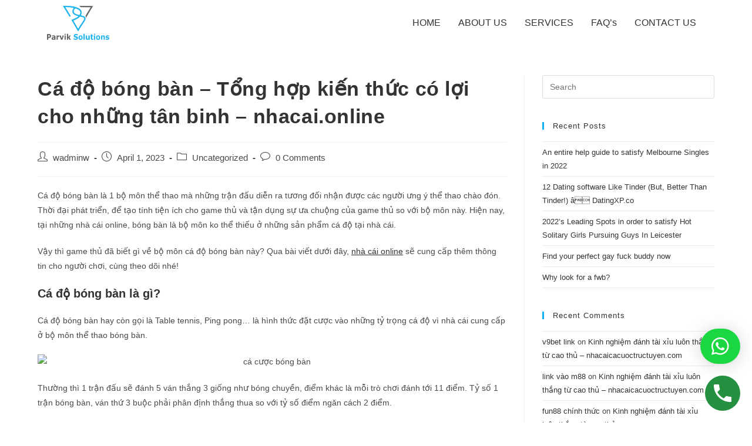

--- FILE ---
content_type: text/html; charset=UTF-8
request_url: https://parviksolutions.com/ca-do-bong-ban-tong-hop-kien-thuc-co-loi-cho-nhung-tan-binh-nhacai-online/
body_size: 25573
content:
<!DOCTYPE html>
<html class="html" lang="en-US">
<head>
	<meta charset="UTF-8">
	<link rel="profile" href="https://gmpg.org/xfn/11">

	<meta name='robots' content='index, follow, max-image-preview:large, max-snippet:-1, max-video-preview:-1' />
<link rel="pingback" href="https://parviksolutions.com/xmlrpc.php">
<meta name="viewport" content="width=device-width, initial-scale=1">
	<!-- This site is optimized with the Yoast SEO plugin v20.4 - https://yoast.com/wordpress/plugins/seo/ -->
	<title>Cá độ bóng bàn - Tổng hợp kiến thức có lợi cho những tân binh - nhacai.online - Parvik Solutions</title>
	<link rel="canonical" href="https://parviksolutions.com/ca-do-bong-ban-tong-hop-kien-thuc-co-loi-cho-nhung-tan-binh-nhacai-online/" />
	<meta property="og:locale" content="en_US" />
	<meta property="og:type" content="article" />
	<meta property="og:title" content="Cá độ bóng bàn - Tổng hợp kiến thức có lợi cho những tân binh - nhacai.online - Parvik Solutions" />
	<meta property="og:description" content="Cá độ bóng bàn là 1 bộ môn thể thao mà những trận đấu diễn ra tương đối nhận được các người ưng ý thể thao chào đón. Thời đại phát triển, để tạo tính tiện ích cho game thủ và tận dụng sự ưa chuộng của game thủ so với bộ môn này. Hiện [&hellip;]" />
	<meta property="og:url" content="https://parviksolutions.com/ca-do-bong-ban-tong-hop-kien-thuc-co-loi-cho-nhung-tan-binh-nhacai-online/" />
	<meta property="og:site_name" content="Parvik Solutions" />
	<meta property="article:published_time" content="2023-04-01T12:11:50+00:00" />
	<meta property="og:image" content="https://media.nhacai.online/2022/08/ca-cuoc-bong-ban.png" />
	<meta name="author" content="wadminw" />
	<meta name="twitter:card" content="summary_large_image" />
	<meta name="twitter:label1" content="Written by" />
	<meta name="twitter:data1" content="wadminw" />
	<meta name="twitter:label2" content="Est. reading time" />
	<meta name="twitter:data2" content="10 minutes" />
	<script type="application/ld+json" class="yoast-schema-graph">{"@context":"https://schema.org","@graph":[{"@type":"Article","@id":"https://parviksolutions.com/ca-do-bong-ban-tong-hop-kien-thuc-co-loi-cho-nhung-tan-binh-nhacai-online/#article","isPartOf":{"@id":"https://parviksolutions.com/ca-do-bong-ban-tong-hop-kien-thuc-co-loi-cho-nhung-tan-binh-nhacai-online/"},"author":{"name":"wadminw","@id":"https://parviksolutions.com/#/schema/person/dc35e7f70a99ee4e58a0b5692bf6d37f"},"headline":"Cá độ bóng bàn &#8211; Tổng hợp kiến thức có lợi cho những tân binh &#8211; nhacai.online","datePublished":"2023-04-01T12:11:50+00:00","dateModified":"2023-04-01T12:11:50+00:00","mainEntityOfPage":{"@id":"https://parviksolutions.com/ca-do-bong-ban-tong-hop-kien-thuc-co-loi-cho-nhung-tan-binh-nhacai-online/"},"wordCount":2016,"commentCount":0,"publisher":{"@id":"https://parviksolutions.com/#organization"},"image":{"@id":"https://parviksolutions.com/ca-do-bong-ban-tong-hop-kien-thuc-co-loi-cho-nhung-tan-binh-nhacai-online/#primaryimage"},"thumbnailUrl":"https://media.nhacai.online/2022/08/ca-cuoc-bong-ban.png","inLanguage":"en-US","potentialAction":[{"@type":"CommentAction","name":"Comment","target":["https://parviksolutions.com/ca-do-bong-ban-tong-hop-kien-thuc-co-loi-cho-nhung-tan-binh-nhacai-online/#respond"]}]},{"@type":"WebPage","@id":"https://parviksolutions.com/ca-do-bong-ban-tong-hop-kien-thuc-co-loi-cho-nhung-tan-binh-nhacai-online/","url":"https://parviksolutions.com/ca-do-bong-ban-tong-hop-kien-thuc-co-loi-cho-nhung-tan-binh-nhacai-online/","name":"Cá độ bóng bàn - Tổng hợp kiến thức có lợi cho những tân binh - nhacai.online - Parvik Solutions","isPartOf":{"@id":"https://parviksolutions.com/#website"},"primaryImageOfPage":{"@id":"https://parviksolutions.com/ca-do-bong-ban-tong-hop-kien-thuc-co-loi-cho-nhung-tan-binh-nhacai-online/#primaryimage"},"image":{"@id":"https://parviksolutions.com/ca-do-bong-ban-tong-hop-kien-thuc-co-loi-cho-nhung-tan-binh-nhacai-online/#primaryimage"},"thumbnailUrl":"https://media.nhacai.online/2022/08/ca-cuoc-bong-ban.png","datePublished":"2023-04-01T12:11:50+00:00","dateModified":"2023-04-01T12:11:50+00:00","breadcrumb":{"@id":"https://parviksolutions.com/ca-do-bong-ban-tong-hop-kien-thuc-co-loi-cho-nhung-tan-binh-nhacai-online/#breadcrumb"},"inLanguage":"en-US","potentialAction":[{"@type":"ReadAction","target":["https://parviksolutions.com/ca-do-bong-ban-tong-hop-kien-thuc-co-loi-cho-nhung-tan-binh-nhacai-online/"]}]},{"@type":"ImageObject","inLanguage":"en-US","@id":"https://parviksolutions.com/ca-do-bong-ban-tong-hop-kien-thuc-co-loi-cho-nhung-tan-binh-nhacai-online/#primaryimage","url":"https://media.nhacai.online/2022/08/ca-cuoc-bong-ban.png","contentUrl":"https://media.nhacai.online/2022/08/ca-cuoc-bong-ban.png"},{"@type":"BreadcrumbList","@id":"https://parviksolutions.com/ca-do-bong-ban-tong-hop-kien-thuc-co-loi-cho-nhung-tan-binh-nhacai-online/#breadcrumb","itemListElement":[{"@type":"ListItem","position":1,"name":"Home","item":"https://parviksolutions.com/"},{"@type":"ListItem","position":2,"name":"Cá độ bóng bàn &#8211; Tổng hợp kiến thức có lợi cho những tân binh &#8211; nhacai.online"}]},{"@type":"WebSite","@id":"https://parviksolutions.com/#website","url":"https://parviksolutions.com/","name":"Parvik Solutions","description":"","publisher":{"@id":"https://parviksolutions.com/#organization"},"potentialAction":[{"@type":"SearchAction","target":{"@type":"EntryPoint","urlTemplate":"https://parviksolutions.com/?s={search_term_string}"},"query-input":"required name=search_term_string"}],"inLanguage":"en-US"},{"@type":"Organization","@id":"https://parviksolutions.com/#organization","name":"Parvik Solutions","url":"https://parviksolutions.com/","logo":{"@type":"ImageObject","inLanguage":"en-US","@id":"https://parviksolutions.com/#/schema/logo/image/","url":"https://parviksolutions.com/wp-content/uploads/2021/05/cropped-Artboard-1.png","contentUrl":"https://parviksolutions.com/wp-content/uploads/2021/05/cropped-Artboard-1.png","width":1000,"height":534,"caption":"Parvik Solutions"},"image":{"@id":"https://parviksolutions.com/#/schema/logo/image/"}},{"@type":"Person","@id":"https://parviksolutions.com/#/schema/person/dc35e7f70a99ee4e58a0b5692bf6d37f","name":"wadminw","image":{"@type":"ImageObject","inLanguage":"en-US","@id":"https://parviksolutions.com/#/schema/person/image/","url":"https://secure.gravatar.com/avatar/3262774135945436a5ff1ef267580907?s=96&d=mm&r=g","contentUrl":"https://secure.gravatar.com/avatar/3262774135945436a5ff1ef267580907?s=96&d=mm&r=g","caption":"wadminw"},"url":"https://parviksolutions.com/author/wadminw/"}]}</script>
	<!-- / Yoast SEO plugin. -->


<link rel='dns-prefetch' href='//www.googletagmanager.com' />
<link rel="alternate" type="application/rss+xml" title="Parvik Solutions &raquo; Feed" href="https://parviksolutions.com/feed/" />
<link rel="alternate" type="application/rss+xml" title="Parvik Solutions &raquo; Comments Feed" href="https://parviksolutions.com/comments/feed/" />
<link rel="alternate" type="application/rss+xml" title="Parvik Solutions &raquo; Cá độ bóng bàn &#8211; Tổng hợp kiến thức có lợi cho những tân binh &#8211; nhacai.online Comments Feed" href="https://parviksolutions.com/ca-do-bong-ban-tong-hop-kien-thuc-co-loi-cho-nhung-tan-binh-nhacai-online/feed/" />
<script>
window._wpemojiSettings = {"baseUrl":"https:\/\/s.w.org\/images\/core\/emoji\/14.0.0\/72x72\/","ext":".png","svgUrl":"https:\/\/s.w.org\/images\/core\/emoji\/14.0.0\/svg\/","svgExt":".svg","source":{"concatemoji":"https:\/\/parviksolutions.com\/wp-includes\/js\/wp-emoji-release.min.js?ver=6.1.1"}};
/*! This file is auto-generated */
!function(e,a,t){var n,r,o,i=a.createElement("canvas"),p=i.getContext&&i.getContext("2d");function s(e,t){var a=String.fromCharCode,e=(p.clearRect(0,0,i.width,i.height),p.fillText(a.apply(this,e),0,0),i.toDataURL());return p.clearRect(0,0,i.width,i.height),p.fillText(a.apply(this,t),0,0),e===i.toDataURL()}function c(e){var t=a.createElement("script");t.src=e,t.defer=t.type="text/javascript",a.getElementsByTagName("head")[0].appendChild(t)}for(o=Array("flag","emoji"),t.supports={everything:!0,everythingExceptFlag:!0},r=0;r<o.length;r++)t.supports[o[r]]=function(e){if(p&&p.fillText)switch(p.textBaseline="top",p.font="600 32px Arial",e){case"flag":return s([127987,65039,8205,9895,65039],[127987,65039,8203,9895,65039])?!1:!s([55356,56826,55356,56819],[55356,56826,8203,55356,56819])&&!s([55356,57332,56128,56423,56128,56418,56128,56421,56128,56430,56128,56423,56128,56447],[55356,57332,8203,56128,56423,8203,56128,56418,8203,56128,56421,8203,56128,56430,8203,56128,56423,8203,56128,56447]);case"emoji":return!s([129777,127995,8205,129778,127999],[129777,127995,8203,129778,127999])}return!1}(o[r]),t.supports.everything=t.supports.everything&&t.supports[o[r]],"flag"!==o[r]&&(t.supports.everythingExceptFlag=t.supports.everythingExceptFlag&&t.supports[o[r]]);t.supports.everythingExceptFlag=t.supports.everythingExceptFlag&&!t.supports.flag,t.DOMReady=!1,t.readyCallback=function(){t.DOMReady=!0},t.supports.everything||(n=function(){t.readyCallback()},a.addEventListener?(a.addEventListener("DOMContentLoaded",n,!1),e.addEventListener("load",n,!1)):(e.attachEvent("onload",n),a.attachEvent("onreadystatechange",function(){"complete"===a.readyState&&t.readyCallback()})),(e=t.source||{}).concatemoji?c(e.concatemoji):e.wpemoji&&e.twemoji&&(c(e.twemoji),c(e.wpemoji)))}(window,document,window._wpemojiSettings);
</script>
<style>
img.wp-smiley,
img.emoji {
	display: inline !important;
	border: none !important;
	box-shadow: none !important;
	height: 1em !important;
	width: 1em !important;
	margin: 0 0.07em !important;
	vertical-align: -0.1em !important;
	background: none !important;
	padding: 0 !important;
}
</style>
	
<link rel='stylesheet' id='elementor-frontend-css' href='https://parviksolutions.com/wp-content/plugins/elementor/assets/css/frontend.min.css?ver=3.12.0' media='all' />
<link rel='stylesheet' id='elementor-post-609-css' href='https://parviksolutions.com/wp-content/uploads/elementor/css/post-609.css?ver=1731794598' media='all' />
<link rel='stylesheet' id='hfe-widgets-style-css' href='https://parviksolutions.com/wp-content/plugins/header-footer-elementor/inc/widgets-css/frontend.css?ver=1.6.13' media='all' />
<link rel='stylesheet' id='elementor-post-291-css' href='https://parviksolutions.com/wp-content/uploads/elementor/css/post-291.css?ver=1746271174' media='all' />
<link rel='stylesheet' id='wp-block-library-css' href='https://parviksolutions.com/wp-includes/css/dist/block-library/style.min.css?ver=6.1.1' media='all' />
<style id='wp-block-library-theme-inline-css'>
.wp-block-audio figcaption{color:#555;font-size:13px;text-align:center}.is-dark-theme .wp-block-audio figcaption{color:hsla(0,0%,100%,.65)}.wp-block-audio{margin:0 0 1em}.wp-block-code{border:1px solid #ccc;border-radius:4px;font-family:Menlo,Consolas,monaco,monospace;padding:.8em 1em}.wp-block-embed figcaption{color:#555;font-size:13px;text-align:center}.is-dark-theme .wp-block-embed figcaption{color:hsla(0,0%,100%,.65)}.wp-block-embed{margin:0 0 1em}.blocks-gallery-caption{color:#555;font-size:13px;text-align:center}.is-dark-theme .blocks-gallery-caption{color:hsla(0,0%,100%,.65)}.wp-block-image figcaption{color:#555;font-size:13px;text-align:center}.is-dark-theme .wp-block-image figcaption{color:hsla(0,0%,100%,.65)}.wp-block-image{margin:0 0 1em}.wp-block-pullquote{border-top:4px solid;border-bottom:4px solid;margin-bottom:1.75em;color:currentColor}.wp-block-pullquote__citation,.wp-block-pullquote cite,.wp-block-pullquote footer{color:currentColor;text-transform:uppercase;font-size:.8125em;font-style:normal}.wp-block-quote{border-left:.25em solid;margin:0 0 1.75em;padding-left:1em}.wp-block-quote cite,.wp-block-quote footer{color:currentColor;font-size:.8125em;position:relative;font-style:normal}.wp-block-quote.has-text-align-right{border-left:none;border-right:.25em solid;padding-left:0;padding-right:1em}.wp-block-quote.has-text-align-center{border:none;padding-left:0}.wp-block-quote.is-large,.wp-block-quote.is-style-large,.wp-block-quote.is-style-plain{border:none}.wp-block-search .wp-block-search__label{font-weight:700}.wp-block-search__button{border:1px solid #ccc;padding:.375em .625em}:where(.wp-block-group.has-background){padding:1.25em 2.375em}.wp-block-separator.has-css-opacity{opacity:.4}.wp-block-separator{border:none;border-bottom:2px solid;margin-left:auto;margin-right:auto}.wp-block-separator.has-alpha-channel-opacity{opacity:1}.wp-block-separator:not(.is-style-wide):not(.is-style-dots){width:100px}.wp-block-separator.has-background:not(.is-style-dots){border-bottom:none;height:1px}.wp-block-separator.has-background:not(.is-style-wide):not(.is-style-dots){height:2px}.wp-block-table{margin:"0 0 1em 0"}.wp-block-table thead{border-bottom:3px solid}.wp-block-table tfoot{border-top:3px solid}.wp-block-table td,.wp-block-table th{word-break:normal}.wp-block-table figcaption{color:#555;font-size:13px;text-align:center}.is-dark-theme .wp-block-table figcaption{color:hsla(0,0%,100%,.65)}.wp-block-video figcaption{color:#555;font-size:13px;text-align:center}.is-dark-theme .wp-block-video figcaption{color:hsla(0,0%,100%,.65)}.wp-block-video{margin:0 0 1em}.wp-block-template-part.has-background{padding:1.25em 2.375em;margin-top:0;margin-bottom:0}
</style>
<link rel='stylesheet' id='wp-call-btn-guten-blocks-style-css' href='https://parviksolutions.com/wp-content/plugins/wp-call-button/assets/block/build/index.css?ver=a1dbfd3fcfcfb0740ca8c4771bbdc4c3' media='all' />
<link rel='stylesheet' id='classic-theme-styles-css' href='https://parviksolutions.com/wp-includes/css/classic-themes.min.css?ver=1' media='all' />
<style id='global-styles-inline-css'>
body{--wp--preset--color--black: #000000;--wp--preset--color--cyan-bluish-gray: #abb8c3;--wp--preset--color--white: #ffffff;--wp--preset--color--pale-pink: #f78da7;--wp--preset--color--vivid-red: #cf2e2e;--wp--preset--color--luminous-vivid-orange: #ff6900;--wp--preset--color--luminous-vivid-amber: #fcb900;--wp--preset--color--light-green-cyan: #7bdcb5;--wp--preset--color--vivid-green-cyan: #00d084;--wp--preset--color--pale-cyan-blue: #8ed1fc;--wp--preset--color--vivid-cyan-blue: #0693e3;--wp--preset--color--vivid-purple: #9b51e0;--wp--preset--gradient--vivid-cyan-blue-to-vivid-purple: linear-gradient(135deg,rgba(6,147,227,1) 0%,rgb(155,81,224) 100%);--wp--preset--gradient--light-green-cyan-to-vivid-green-cyan: linear-gradient(135deg,rgb(122,220,180) 0%,rgb(0,208,130) 100%);--wp--preset--gradient--luminous-vivid-amber-to-luminous-vivid-orange: linear-gradient(135deg,rgba(252,185,0,1) 0%,rgba(255,105,0,1) 100%);--wp--preset--gradient--luminous-vivid-orange-to-vivid-red: linear-gradient(135deg,rgba(255,105,0,1) 0%,rgb(207,46,46) 100%);--wp--preset--gradient--very-light-gray-to-cyan-bluish-gray: linear-gradient(135deg,rgb(238,238,238) 0%,rgb(169,184,195) 100%);--wp--preset--gradient--cool-to-warm-spectrum: linear-gradient(135deg,rgb(74,234,220) 0%,rgb(151,120,209) 20%,rgb(207,42,186) 40%,rgb(238,44,130) 60%,rgb(251,105,98) 80%,rgb(254,248,76) 100%);--wp--preset--gradient--blush-light-purple: linear-gradient(135deg,rgb(255,206,236) 0%,rgb(152,150,240) 100%);--wp--preset--gradient--blush-bordeaux: linear-gradient(135deg,rgb(254,205,165) 0%,rgb(254,45,45) 50%,rgb(107,0,62) 100%);--wp--preset--gradient--luminous-dusk: linear-gradient(135deg,rgb(255,203,112) 0%,rgb(199,81,192) 50%,rgb(65,88,208) 100%);--wp--preset--gradient--pale-ocean: linear-gradient(135deg,rgb(255,245,203) 0%,rgb(182,227,212) 50%,rgb(51,167,181) 100%);--wp--preset--gradient--electric-grass: linear-gradient(135deg,rgb(202,248,128) 0%,rgb(113,206,126) 100%);--wp--preset--gradient--midnight: linear-gradient(135deg,rgb(2,3,129) 0%,rgb(40,116,252) 100%);--wp--preset--duotone--dark-grayscale: url('#wp-duotone-dark-grayscale');--wp--preset--duotone--grayscale: url('#wp-duotone-grayscale');--wp--preset--duotone--purple-yellow: url('#wp-duotone-purple-yellow');--wp--preset--duotone--blue-red: url('#wp-duotone-blue-red');--wp--preset--duotone--midnight: url('#wp-duotone-midnight');--wp--preset--duotone--magenta-yellow: url('#wp-duotone-magenta-yellow');--wp--preset--duotone--purple-green: url('#wp-duotone-purple-green');--wp--preset--duotone--blue-orange: url('#wp-duotone-blue-orange');--wp--preset--font-size--small: 13px;--wp--preset--font-size--medium: 20px;--wp--preset--font-size--large: 36px;--wp--preset--font-size--x-large: 42px;--wp--preset--spacing--20: 0.44rem;--wp--preset--spacing--30: 0.67rem;--wp--preset--spacing--40: 1rem;--wp--preset--spacing--50: 1.5rem;--wp--preset--spacing--60: 2.25rem;--wp--preset--spacing--70: 3.38rem;--wp--preset--spacing--80: 5.06rem;}:where(.is-layout-flex){gap: 0.5em;}body .is-layout-flow > .alignleft{float: left;margin-inline-start: 0;margin-inline-end: 2em;}body .is-layout-flow > .alignright{float: right;margin-inline-start: 2em;margin-inline-end: 0;}body .is-layout-flow > .aligncenter{margin-left: auto !important;margin-right: auto !important;}body .is-layout-constrained > .alignleft{float: left;margin-inline-start: 0;margin-inline-end: 2em;}body .is-layout-constrained > .alignright{float: right;margin-inline-start: 2em;margin-inline-end: 0;}body .is-layout-constrained > .aligncenter{margin-left: auto !important;margin-right: auto !important;}body .is-layout-constrained > :where(:not(.alignleft):not(.alignright):not(.alignfull)){max-width: var(--wp--style--global--content-size);margin-left: auto !important;margin-right: auto !important;}body .is-layout-constrained > .alignwide{max-width: var(--wp--style--global--wide-size);}body .is-layout-flex{display: flex;}body .is-layout-flex{flex-wrap: wrap;align-items: center;}body .is-layout-flex > *{margin: 0;}:where(.wp-block-columns.is-layout-flex){gap: 2em;}.has-black-color{color: var(--wp--preset--color--black) !important;}.has-cyan-bluish-gray-color{color: var(--wp--preset--color--cyan-bluish-gray) !important;}.has-white-color{color: var(--wp--preset--color--white) !important;}.has-pale-pink-color{color: var(--wp--preset--color--pale-pink) !important;}.has-vivid-red-color{color: var(--wp--preset--color--vivid-red) !important;}.has-luminous-vivid-orange-color{color: var(--wp--preset--color--luminous-vivid-orange) !important;}.has-luminous-vivid-amber-color{color: var(--wp--preset--color--luminous-vivid-amber) !important;}.has-light-green-cyan-color{color: var(--wp--preset--color--light-green-cyan) !important;}.has-vivid-green-cyan-color{color: var(--wp--preset--color--vivid-green-cyan) !important;}.has-pale-cyan-blue-color{color: var(--wp--preset--color--pale-cyan-blue) !important;}.has-vivid-cyan-blue-color{color: var(--wp--preset--color--vivid-cyan-blue) !important;}.has-vivid-purple-color{color: var(--wp--preset--color--vivid-purple) !important;}.has-black-background-color{background-color: var(--wp--preset--color--black) !important;}.has-cyan-bluish-gray-background-color{background-color: var(--wp--preset--color--cyan-bluish-gray) !important;}.has-white-background-color{background-color: var(--wp--preset--color--white) !important;}.has-pale-pink-background-color{background-color: var(--wp--preset--color--pale-pink) !important;}.has-vivid-red-background-color{background-color: var(--wp--preset--color--vivid-red) !important;}.has-luminous-vivid-orange-background-color{background-color: var(--wp--preset--color--luminous-vivid-orange) !important;}.has-luminous-vivid-amber-background-color{background-color: var(--wp--preset--color--luminous-vivid-amber) !important;}.has-light-green-cyan-background-color{background-color: var(--wp--preset--color--light-green-cyan) !important;}.has-vivid-green-cyan-background-color{background-color: var(--wp--preset--color--vivid-green-cyan) !important;}.has-pale-cyan-blue-background-color{background-color: var(--wp--preset--color--pale-cyan-blue) !important;}.has-vivid-cyan-blue-background-color{background-color: var(--wp--preset--color--vivid-cyan-blue) !important;}.has-vivid-purple-background-color{background-color: var(--wp--preset--color--vivid-purple) !important;}.has-black-border-color{border-color: var(--wp--preset--color--black) !important;}.has-cyan-bluish-gray-border-color{border-color: var(--wp--preset--color--cyan-bluish-gray) !important;}.has-white-border-color{border-color: var(--wp--preset--color--white) !important;}.has-pale-pink-border-color{border-color: var(--wp--preset--color--pale-pink) !important;}.has-vivid-red-border-color{border-color: var(--wp--preset--color--vivid-red) !important;}.has-luminous-vivid-orange-border-color{border-color: var(--wp--preset--color--luminous-vivid-orange) !important;}.has-luminous-vivid-amber-border-color{border-color: var(--wp--preset--color--luminous-vivid-amber) !important;}.has-light-green-cyan-border-color{border-color: var(--wp--preset--color--light-green-cyan) !important;}.has-vivid-green-cyan-border-color{border-color: var(--wp--preset--color--vivid-green-cyan) !important;}.has-pale-cyan-blue-border-color{border-color: var(--wp--preset--color--pale-cyan-blue) !important;}.has-vivid-cyan-blue-border-color{border-color: var(--wp--preset--color--vivid-cyan-blue) !important;}.has-vivid-purple-border-color{border-color: var(--wp--preset--color--vivid-purple) !important;}.has-vivid-cyan-blue-to-vivid-purple-gradient-background{background: var(--wp--preset--gradient--vivid-cyan-blue-to-vivid-purple) !important;}.has-light-green-cyan-to-vivid-green-cyan-gradient-background{background: var(--wp--preset--gradient--light-green-cyan-to-vivid-green-cyan) !important;}.has-luminous-vivid-amber-to-luminous-vivid-orange-gradient-background{background: var(--wp--preset--gradient--luminous-vivid-amber-to-luminous-vivid-orange) !important;}.has-luminous-vivid-orange-to-vivid-red-gradient-background{background: var(--wp--preset--gradient--luminous-vivid-orange-to-vivid-red) !important;}.has-very-light-gray-to-cyan-bluish-gray-gradient-background{background: var(--wp--preset--gradient--very-light-gray-to-cyan-bluish-gray) !important;}.has-cool-to-warm-spectrum-gradient-background{background: var(--wp--preset--gradient--cool-to-warm-spectrum) !important;}.has-blush-light-purple-gradient-background{background: var(--wp--preset--gradient--blush-light-purple) !important;}.has-blush-bordeaux-gradient-background{background: var(--wp--preset--gradient--blush-bordeaux) !important;}.has-luminous-dusk-gradient-background{background: var(--wp--preset--gradient--luminous-dusk) !important;}.has-pale-ocean-gradient-background{background: var(--wp--preset--gradient--pale-ocean) !important;}.has-electric-grass-gradient-background{background: var(--wp--preset--gradient--electric-grass) !important;}.has-midnight-gradient-background{background: var(--wp--preset--gradient--midnight) !important;}.has-small-font-size{font-size: var(--wp--preset--font-size--small) !important;}.has-medium-font-size{font-size: var(--wp--preset--font-size--medium) !important;}.has-large-font-size{font-size: var(--wp--preset--font-size--large) !important;}.has-x-large-font-size{font-size: var(--wp--preset--font-size--x-large) !important;}
.wp-block-navigation a:where(:not(.wp-element-button)){color: inherit;}
:where(.wp-block-columns.is-layout-flex){gap: 2em;}
.wp-block-pullquote{font-size: 1.5em;line-height: 1.6;}
</style>
<link rel='stylesheet' id='hfe-style-css' href='https://parviksolutions.com/wp-content/plugins/header-footer-elementor/assets/css/header-footer-elementor.css?ver=1.6.13' media='all' />
<link rel='stylesheet' id='elementor-icons-css' href='https://parviksolutions.com/wp-content/plugins/elementor/assets/lib/eicons/css/elementor-icons.min.css?ver=5.18.0' media='all' />
<link rel='stylesheet' id='swiper-css' href='https://parviksolutions.com/wp-content/plugins/elementor/assets/lib/swiper/css/swiper.min.css?ver=5.3.6' media='all' />
<link rel='stylesheet' id='elementor-post-17-css' href='https://parviksolutions.com/wp-content/uploads/elementor/css/post-17.css?ver=1731802038' media='all' />
<link rel='stylesheet' id='font-awesome-5-all-css' href='https://parviksolutions.com/wp-content/plugins/elementor/assets/lib/font-awesome/css/all.min.css?ver=3.12.0' media='all' />
<link rel='stylesheet' id='font-awesome-4-shim-css' href='https://parviksolutions.com/wp-content/plugins/elementor/assets/lib/font-awesome/css/v4-shims.min.css?ver=3.12.0' media='all' />
<link rel='stylesheet' id='she-header-style-css' href='https://parviksolutions.com/wp-content/plugins/sticky-header-effects-for-elementor/assets/css/she-header-style.css?ver=1.6.4' media='all' />
<link rel='stylesheet' id='font-awesome-css' href='https://parviksolutions.com/wp-content/themes/oceanwp/assets/fonts/fontawesome/css/all.min.css?ver=5.15.1' media='all' />
<link rel='stylesheet' id='simple-line-icons-css' href='https://parviksolutions.com/wp-content/themes/oceanwp/assets/css/third/simple-line-icons.min.css?ver=2.4.0' media='all' />
<link rel='stylesheet' id='oceanwp-style-css' href='https://parviksolutions.com/wp-content/themes/oceanwp/assets/css/style.min.css?ver=3.4.2' media='all' />
<link rel='stylesheet' id='oceanwp-hamburgers-css' href='https://parviksolutions.com/wp-content/themes/oceanwp/assets/css/third/hamburgers/hamburgers.min.css?ver=3.4.2' media='all' />
<link rel='stylesheet' id='oceanwp-3dx-css' href='https://parviksolutions.com/wp-content/themes/oceanwp/assets/css/third/hamburgers/types/3dx.css?ver=3.4.2' media='all' />
<link rel='stylesheet' id='oceanwp-google-font-poppins-css' href='http://parviksolutions.com/wp-content/uploads/oceanwp-webfonts-css/bdaf458f0dad8331a5096ae4a9d1112f.css?ver=6.1.1' media='all' />
<link rel='stylesheet' id='elementor-icons-ekiticons-css' href='https://parviksolutions.com/wp-content/plugins/elementskit-lite/modules/elementskit-icon-pack/assets/css/ekiticons.css?ver=2.8.5' media='all' />
<link rel='stylesheet' id='qlwapp-css' href='https://parviksolutions.com/wp-content/plugins/wp-whatsapp-chat/build/frontend/css/style.css?ver=7.0.2' media='all' />
<link rel='stylesheet' id='ekit-widget-styles-css' href='https://parviksolutions.com/wp-content/plugins/elementskit-lite/widgets/init/assets/css/widget-styles.css?ver=2.8.5' media='all' />
<link rel='stylesheet' id='ekit-responsive-css' href='https://parviksolutions.com/wp-content/plugins/elementskit-lite/widgets/init/assets/css/responsive.css?ver=2.8.5' media='all' />
<link rel='stylesheet' id='oe-widgets-style-css' href='https://parviksolutions.com/wp-content/plugins/ocean-extra/assets/css/widgets.css?ver=6.1.1' media='all' />
<link rel='stylesheet' id='google-fonts-1-css' href='https://fonts.googleapis.com/css?family=Poppins%3A100%2C100italic%2C200%2C200italic%2C300%2C300italic%2C400%2C400italic%2C500%2C500italic%2C600%2C600italic%2C700%2C700italic%2C800%2C800italic%2C900%2C900italic%7CRoboto%3A100%2C100italic%2C200%2C200italic%2C300%2C300italic%2C400%2C400italic%2C500%2C500italic%2C600%2C600italic%2C700%2C700italic%2C800%2C800italic%2C900%2C900italic%7CRoboto+Slab%3A100%2C100italic%2C200%2C200italic%2C300%2C300italic%2C400%2C400italic%2C500%2C500italic%2C600%2C600italic%2C700%2C700italic%2C800%2C800italic%2C900%2C900italic&#038;display=auto&#038;ver=6.1.1' media='all' />
<link rel='stylesheet' id='elementor-icons-shared-0-css' href='https://parviksolutions.com/wp-content/plugins/elementor/assets/lib/font-awesome/css/fontawesome.min.css?ver=5.15.3' media='all' />
<link rel='stylesheet' id='elementor-icons-fa-solid-css' href='https://parviksolutions.com/wp-content/plugins/elementor/assets/lib/font-awesome/css/solid.min.css?ver=5.15.3' media='all' />
<link rel='stylesheet' id='elementor-icons-fa-regular-css' href='https://parviksolutions.com/wp-content/plugins/elementor/assets/lib/font-awesome/css/regular.min.css?ver=5.15.3' media='all' />
<link rel="preconnect" href="https://fonts.gstatic.com/" crossorigin><!--n2css--><script src='https://parviksolutions.com/wp-content/plugins/elementor/assets/lib/font-awesome/js/v4-shims.min.js?ver=3.12.0' id='font-awesome-4-shim-js'></script>
<script src='https://parviksolutions.com/wp-includes/js/jquery/jquery.min.js?ver=3.6.1' id='jquery-core-js'></script>
<script src='https://parviksolutions.com/wp-includes/js/jquery/jquery-migrate.min.js?ver=3.3.2' id='jquery-migrate-js'></script>
<script src='https://parviksolutions.com/wp-content/plugins/sticky-header-effects-for-elementor/assets/js/she-header.js?ver=1.6.4' id='she-header-js'></script>

<!-- Google Analytics snippet added by Site Kit -->
<script src='https://www.googletagmanager.com/gtag/js?id=UA-197598020-1' id='google_gtagjs-js' async></script>
<script id='google_gtagjs-js-after'>
window.dataLayer = window.dataLayer || [];function gtag(){dataLayer.push(arguments);}
gtag('set', 'linker', {"domains":["parviksolutions.com"]} );
gtag("js", new Date());
gtag("set", "developer_id.dZTNiMT", true);
gtag("config", "UA-197598020-1", {"anonymize_ip":true});
</script>

<!-- End Google Analytics snippet added by Site Kit -->
<link rel="https://api.w.org/" href="https://parviksolutions.com/wp-json/" /><link rel="alternate" type="application/json" href="https://parviksolutions.com/wp-json/wp/v2/posts/5434" /><link rel="EditURI" type="application/rsd+xml" title="RSD" href="https://parviksolutions.com/xmlrpc.php?rsd" />
<link rel="wlwmanifest" type="application/wlwmanifest+xml" href="https://parviksolutions.com/wp-includes/wlwmanifest.xml" />
<meta name="generator" content="WordPress 6.1.1" />
<link rel='shortlink' href='https://parviksolutions.com/?p=5434' />
<link rel="alternate" type="application/json+oembed" href="https://parviksolutions.com/wp-json/oembed/1.0/embed?url=https%3A%2F%2Fparviksolutions.com%2Fca-do-bong-ban-tong-hop-kien-thuc-co-loi-cho-nhung-tan-binh-nhacai-online%2F" />
<link rel="alternate" type="text/xml+oembed" href="https://parviksolutions.com/wp-json/oembed/1.0/embed?url=https%3A%2F%2Fparviksolutions.com%2Fca-do-bong-ban-tong-hop-kien-thuc-co-loi-cho-nhung-tan-binh-nhacai-online%2F&#038;format=xml" />
<meta name="generator" content="Site Kit by Google 1.96.0" /><!-- This website uses the WP Call Button plugin to generate more leads. --><style type="text/css">.wp-call-button{display: block; position: fixed; text-decoration: none; z-index: 9999999999;width: 60px; height: 60px; border-radius: 50%;/*transform: scale(0.8);*/  right: 20px;  bottom: 20px; background: url( [data-uri] ) center/30px 30px no-repeat #269041 !important;}</style>		<!-- HappyForms global container -->
		<script type="text/javascript">HappyForms = {};</script>
		<!-- End of HappyForms global container -->
		
<!-- Google AdSense snippet added by Site Kit -->
<meta name="google-adsense-platform-account" content="ca-host-pub-2644536267352236">
<meta name="google-adsense-platform-domain" content="sitekit.withgoogle.com">
<!-- End Google AdSense snippet added by Site Kit -->
<meta name="generator" content="Elementor 3.12.0; features: e_dom_optimization, e_optimized_assets_loading, a11y_improvements, additional_custom_breakpoints; settings: css_print_method-external, google_font-enabled, font_display-auto">
<style>.recentcomments a{display:inline !important;padding:0 !important;margin:0 !important;}</style><link rel="icon" href="https://parviksolutions.com/wp-content/uploads/2021/05/cropped-Artboard-1-1-32x32.png" sizes="32x32" />
<link rel="icon" href="https://parviksolutions.com/wp-content/uploads/2021/05/cropped-Artboard-1-1-192x192.png" sizes="192x192" />
<link rel="apple-touch-icon" href="https://parviksolutions.com/wp-content/uploads/2021/05/cropped-Artboard-1-1-180x180.png" />
<meta name="msapplication-TileImage" content="https://parviksolutions.com/wp-content/uploads/2021/05/cropped-Artboard-1-1-270x270.png" />
		<style id="wp-custom-css">
			.qlwapp-whatsapp-icon:before{content:"\e900";font-size:30px}#qlwapp.qlwapp-rounded.qlwapp-button .qlwapp-toggle{border-radius:100px;padding:30px;margin-bottom:100px}#qlwapp.qlwapp-button .qlwapp-toggle .qlwapp-icon{margin:-11px}.menu-item:focus{border:1px solid white}.hfe-menu-item:focus{border:1px solid white}		</style>
					<style>
				:root {
				--qlwapp-scheme-font-family:inherit;--qlwapp-scheme-font-size:18px;--qlwapp-scheme-icon-size:60px;--qlwapp-scheme-icon-font-size:24px;--qlwapp-scheme-brand:#1bd741;--qlwapp-scheme-qlwapp_scheme_form_nonce:c2a93bb4f7;				}
			</style>
			<!-- OceanWP CSS -->
<style type="text/css">
/* Header CSS */#site-header-inner{padding:10px}@media (max-width:768px){#site-header-inner{padding:10px}}@media (max-width:480px){#site-header-inner{padding:10px}}#site-header.has-header-media .overlay-header-media{background-color:rgba(0,0,0,0.5)}#site-logo #site-logo-inner a img,#site-header.center-header #site-navigation-wrap .middle-site-logo a img{max-width:150px}.effect-one #site-navigation-wrap .dropdown-menu >li >a.menu-link >span:after,.effect-three #site-navigation-wrap .dropdown-menu >li >a.menu-link >span:after,.effect-five #site-navigation-wrap .dropdown-menu >li >a.menu-link >span:before,.effect-five #site-navigation-wrap .dropdown-menu >li >a.menu-link >span:after,.effect-nine #site-navigation-wrap .dropdown-menu >li >a.menu-link >span:before,.effect-nine #site-navigation-wrap .dropdown-menu >li >a.menu-link >span:after{background-color:#20a7ec}.effect-four #site-navigation-wrap .dropdown-menu >li >a.menu-link >span:before,.effect-four #site-navigation-wrap .dropdown-menu >li >a.menu-link >span:after,.effect-seven #site-navigation-wrap .dropdown-menu >li >a.menu-link:hover >span:after,.effect-seven #site-navigation-wrap .dropdown-menu >li.sfHover >a.menu-link >span:after{color:#20a7ec}.effect-seven #site-navigation-wrap .dropdown-menu >li >a.menu-link:hover >span:after,.effect-seven #site-navigation-wrap .dropdown-menu >li.sfHover >a.menu-link >span:after{text-shadow:10px 0 #20a7ec,-10px 0 #20a7ec}#site-navigation-wrap .dropdown-menu >li >a,.oceanwp-mobile-menu-icon a,#searchform-header-replace-close{color:#636363}#site-navigation-wrap .dropdown-menu >li >a .owp-icon use,.oceanwp-mobile-menu-icon a .owp-icon use,#searchform-header-replace-close .owp-icon use{stroke:#636363}#site-navigation-wrap .dropdown-menu >.current-menu-item >a,#site-navigation-wrap .dropdown-menu >.current-menu-ancestor >a,#site-navigation-wrap .dropdown-menu >.current-menu-item >a:hover,#site-navigation-wrap .dropdown-menu >.current-menu-ancestor >a:hover{color:#20a7ec}@media (max-width:767px){#top-bar-nav,#site-navigation-wrap,.oceanwp-social-menu,.after-header-content{display:none}.center-logo #site-logo{float:none;position:absolute;left:50%;padding:0;-webkit-transform:translateX(-50%);transform:translateX(-50%)}#site-header.center-header #site-logo,.oceanwp-mobile-menu-icon,#oceanwp-cart-sidebar-wrap{display:block}body.vertical-header-style #outer-wrap{margin:0 !important}#site-header.vertical-header{position:relative;width:100%;left:0 !important;right:0 !important}#site-header.vertical-header .has-template >#site-logo{display:block}#site-header.vertical-header #site-header-inner{display:-webkit-box;display:-webkit-flex;display:-ms-flexbox;display:flex;-webkit-align-items:center;align-items:center;padding:0;max-width:90%}#site-header.vertical-header #site-header-inner >*:not(.oceanwp-mobile-menu-icon){display:none}#site-header.vertical-header #site-header-inner >*{padding:0 !important}#site-header.vertical-header #site-header-inner #site-logo{display:block;margin:0;width:50%;text-align:left}body.rtl #site-header.vertical-header #site-header-inner #site-logo{text-align:right}#site-header.vertical-header #site-header-inner .oceanwp-mobile-menu-icon{width:50%;text-align:right}body.rtl #site-header.vertical-header #site-header-inner .oceanwp-mobile-menu-icon{text-align:left}#site-header.vertical-header .vertical-toggle,body.vertical-header-style.vh-closed #site-header.vertical-header .vertical-toggle{display:none}#site-logo.has-responsive-logo .custom-logo-link{display:none}#site-logo.has-responsive-logo .responsive-logo-link{display:block}.is-sticky #site-logo.has-sticky-logo .responsive-logo-link{display:none}.is-sticky #site-logo.has-responsive-logo .sticky-logo-link{display:block}#top-bar.has-no-content #top-bar-social.top-bar-left,#top-bar.has-no-content #top-bar-social.top-bar-right{position:inherit;left:auto;right:auto;float:none;height:auto;line-height:1.5em;margin-top:0;text-align:center}#top-bar.has-no-content #top-bar-social li{float:none;display:inline-block}.owp-cart-overlay,#side-panel-wrap a.side-panel-btn{display:none !important}}.mobile-menu .hamburger-inner,.mobile-menu .hamburger-inner::before,.mobile-menu .hamburger-inner::after{background-color:#20a7ec}#sidr,#mobile-dropdown{background-color:#20a7ec}/* Typography CSS */#site-navigation-wrap .dropdown-menu >li >a,#site-header.full_screen-header .fs-dropdown-menu >li >a,#site-header.top-header #site-navigation-wrap .dropdown-menu >li >a,#site-header.center-header #site-navigation-wrap .dropdown-menu >li >a,#site-header.medium-header #site-navigation-wrap .dropdown-menu >li >a,.oceanwp-mobile-menu-icon a{font-family:Poppins;font-weight:500;font-size:16px;text-transform:uppercase}.sidr-class-dropdown-menu li a,a.sidr-class-toggle-sidr-close,#mobile-dropdown ul li a,body #mobile-fullscreen ul li a{font-family:Poppins}
</style></head>

<body class="post-template-default single single-post postid-5434 single-format-standard wp-custom-logo wp-embed-responsive ehf-template-oceanwp ehf-stylesheet-oceanwp oceanwp-theme sidebar-mobile no-header-border has-sidebar content-right-sidebar has-breadcrumbs elementor-default elementor-kit-17" itemscope="itemscope" itemtype="https://schema.org/Article">

	<svg xmlns="http://www.w3.org/2000/svg" viewBox="0 0 0 0" width="0" height="0" focusable="false" role="none" style="visibility: hidden; position: absolute; left: -9999px; overflow: hidden;" ><defs><filter id="wp-duotone-dark-grayscale"><feColorMatrix color-interpolation-filters="sRGB" type="matrix" values=" .299 .587 .114 0 0 .299 .587 .114 0 0 .299 .587 .114 0 0 .299 .587 .114 0 0 " /><feComponentTransfer color-interpolation-filters="sRGB" ><feFuncR type="table" tableValues="0 0.49803921568627" /><feFuncG type="table" tableValues="0 0.49803921568627" /><feFuncB type="table" tableValues="0 0.49803921568627" /><feFuncA type="table" tableValues="1 1" /></feComponentTransfer><feComposite in2="SourceGraphic" operator="in" /></filter></defs></svg><svg xmlns="http://www.w3.org/2000/svg" viewBox="0 0 0 0" width="0" height="0" focusable="false" role="none" style="visibility: hidden; position: absolute; left: -9999px; overflow: hidden;" ><defs><filter id="wp-duotone-grayscale"><feColorMatrix color-interpolation-filters="sRGB" type="matrix" values=" .299 .587 .114 0 0 .299 .587 .114 0 0 .299 .587 .114 0 0 .299 .587 .114 0 0 " /><feComponentTransfer color-interpolation-filters="sRGB" ><feFuncR type="table" tableValues="0 1" /><feFuncG type="table" tableValues="0 1" /><feFuncB type="table" tableValues="0 1" /><feFuncA type="table" tableValues="1 1" /></feComponentTransfer><feComposite in2="SourceGraphic" operator="in" /></filter></defs></svg><svg xmlns="http://www.w3.org/2000/svg" viewBox="0 0 0 0" width="0" height="0" focusable="false" role="none" style="visibility: hidden; position: absolute; left: -9999px; overflow: hidden;" ><defs><filter id="wp-duotone-purple-yellow"><feColorMatrix color-interpolation-filters="sRGB" type="matrix" values=" .299 .587 .114 0 0 .299 .587 .114 0 0 .299 .587 .114 0 0 .299 .587 .114 0 0 " /><feComponentTransfer color-interpolation-filters="sRGB" ><feFuncR type="table" tableValues="0.54901960784314 0.98823529411765" /><feFuncG type="table" tableValues="0 1" /><feFuncB type="table" tableValues="0.71764705882353 0.25490196078431" /><feFuncA type="table" tableValues="1 1" /></feComponentTransfer><feComposite in2="SourceGraphic" operator="in" /></filter></defs></svg><svg xmlns="http://www.w3.org/2000/svg" viewBox="0 0 0 0" width="0" height="0" focusable="false" role="none" style="visibility: hidden; position: absolute; left: -9999px; overflow: hidden;" ><defs><filter id="wp-duotone-blue-red"><feColorMatrix color-interpolation-filters="sRGB" type="matrix" values=" .299 .587 .114 0 0 .299 .587 .114 0 0 .299 .587 .114 0 0 .299 .587 .114 0 0 " /><feComponentTransfer color-interpolation-filters="sRGB" ><feFuncR type="table" tableValues="0 1" /><feFuncG type="table" tableValues="0 0.27843137254902" /><feFuncB type="table" tableValues="0.5921568627451 0.27843137254902" /><feFuncA type="table" tableValues="1 1" /></feComponentTransfer><feComposite in2="SourceGraphic" operator="in" /></filter></defs></svg><svg xmlns="http://www.w3.org/2000/svg" viewBox="0 0 0 0" width="0" height="0" focusable="false" role="none" style="visibility: hidden; position: absolute; left: -9999px; overflow: hidden;" ><defs><filter id="wp-duotone-midnight"><feColorMatrix color-interpolation-filters="sRGB" type="matrix" values=" .299 .587 .114 0 0 .299 .587 .114 0 0 .299 .587 .114 0 0 .299 .587 .114 0 0 " /><feComponentTransfer color-interpolation-filters="sRGB" ><feFuncR type="table" tableValues="0 0" /><feFuncG type="table" tableValues="0 0.64705882352941" /><feFuncB type="table" tableValues="0 1" /><feFuncA type="table" tableValues="1 1" /></feComponentTransfer><feComposite in2="SourceGraphic" operator="in" /></filter></defs></svg><svg xmlns="http://www.w3.org/2000/svg" viewBox="0 0 0 0" width="0" height="0" focusable="false" role="none" style="visibility: hidden; position: absolute; left: -9999px; overflow: hidden;" ><defs><filter id="wp-duotone-magenta-yellow"><feColorMatrix color-interpolation-filters="sRGB" type="matrix" values=" .299 .587 .114 0 0 .299 .587 .114 0 0 .299 .587 .114 0 0 .299 .587 .114 0 0 " /><feComponentTransfer color-interpolation-filters="sRGB" ><feFuncR type="table" tableValues="0.78039215686275 1" /><feFuncG type="table" tableValues="0 0.94901960784314" /><feFuncB type="table" tableValues="0.35294117647059 0.47058823529412" /><feFuncA type="table" tableValues="1 1" /></feComponentTransfer><feComposite in2="SourceGraphic" operator="in" /></filter></defs></svg><svg xmlns="http://www.w3.org/2000/svg" viewBox="0 0 0 0" width="0" height="0" focusable="false" role="none" style="visibility: hidden; position: absolute; left: -9999px; overflow: hidden;" ><defs><filter id="wp-duotone-purple-green"><feColorMatrix color-interpolation-filters="sRGB" type="matrix" values=" .299 .587 .114 0 0 .299 .587 .114 0 0 .299 .587 .114 0 0 .299 .587 .114 0 0 " /><feComponentTransfer color-interpolation-filters="sRGB" ><feFuncR type="table" tableValues="0.65098039215686 0.40392156862745" /><feFuncG type="table" tableValues="0 1" /><feFuncB type="table" tableValues="0.44705882352941 0.4" /><feFuncA type="table" tableValues="1 1" /></feComponentTransfer><feComposite in2="SourceGraphic" operator="in" /></filter></defs></svg><svg xmlns="http://www.w3.org/2000/svg" viewBox="0 0 0 0" width="0" height="0" focusable="false" role="none" style="visibility: hidden; position: absolute; left: -9999px; overflow: hidden;" ><defs><filter id="wp-duotone-blue-orange"><feColorMatrix color-interpolation-filters="sRGB" type="matrix" values=" .299 .587 .114 0 0 .299 .587 .114 0 0 .299 .587 .114 0 0 .299 .587 .114 0 0 " /><feComponentTransfer color-interpolation-filters="sRGB" ><feFuncR type="table" tableValues="0.098039215686275 1" /><feFuncG type="table" tableValues="0 0.66274509803922" /><feFuncB type="table" tableValues="0.84705882352941 0.41960784313725" /><feFuncA type="table" tableValues="1 1" /></feComponentTransfer><feComposite in2="SourceGraphic" operator="in" /></filter></defs></svg>
	
	<div id="outer-wrap" class="site clr">

		<a class="skip-link screen-reader-text" href="#main">Skip to content</a>

		
		<div id="wrap" class="clr">

			
			<div class="ekit-template-content-markup ekit-template-content-header">		<div data-elementor-type="wp-post" data-elementor-id="609" class="elementor elementor-609">
									<section class="elementor-section elementor-top-section elementor-element elementor-element-2b4442f she-header-yes elementor-section-boxed elementor-section-height-default elementor-section-height-default" data-id="2b4442f" data-element_type="section" data-settings="{&quot;background_background&quot;:&quot;classic&quot;,&quot;transparent&quot;:&quot;yes&quot;,&quot;shrink_header&quot;:&quot;yes&quot;,&quot;custom_height_header&quot;:{&quot;unit&quot;:&quot;px&quot;,&quot;size&quot;:40,&quot;sizes&quot;:[]},&quot;transparent_on&quot;:[&quot;desktop&quot;,&quot;tablet&quot;,&quot;mobile&quot;],&quot;scroll_distance&quot;:{&quot;unit&quot;:&quot;px&quot;,&quot;size&quot;:60,&quot;sizes&quot;:[]},&quot;scroll_distance_tablet&quot;:{&quot;unit&quot;:&quot;px&quot;,&quot;size&quot;:&quot;&quot;,&quot;sizes&quot;:[]},&quot;scroll_distance_mobile&quot;:{&quot;unit&quot;:&quot;px&quot;,&quot;size&quot;:&quot;&quot;,&quot;sizes&quot;:[]},&quot;custom_height_header_tablet&quot;:{&quot;unit&quot;:&quot;px&quot;,&quot;size&quot;:&quot;&quot;,&quot;sizes&quot;:[]},&quot;custom_height_header_mobile&quot;:{&quot;unit&quot;:&quot;px&quot;,&quot;size&quot;:&quot;&quot;,&quot;sizes&quot;:[]}}">
						<div class="elementor-container elementor-column-gap-default">
					<div class="elementor-column elementor-col-50 elementor-top-column elementor-element elementor-element-490f204" data-id="490f204" data-element_type="column">
			<div class="elementor-widget-wrap elementor-element-populated">
								<div class="elementor-element elementor-element-7a2b467 elementor-widget-mobile__width-initial elementor-widget elementor-widget-image" data-id="7a2b467" data-element_type="widget" data-widget_type="image.default">
				<div class="elementor-widget-container">
															<img width="723" height="397" src="https://parviksolutions.com/wp-content/uploads/2021/05/Group-117-1.png" class="attachment-large size-large wp-image-326" alt="" loading="lazy" srcset="https://parviksolutions.com/wp-content/uploads/2021/05/Group-117-1.png 723w, https://parviksolutions.com/wp-content/uploads/2021/05/Group-117-1-300x165.png 300w" sizes="(max-width: 723px) 100vw, 723px" />															</div>
				</div>
					</div>
		</div>
				<div class="elementor-column elementor-col-50 elementor-top-column elementor-element elementor-element-0dab16d" data-id="0dab16d" data-element_type="column">
			<div class="elementor-widget-wrap elementor-element-populated">
								<div class="elementor-element elementor-element-22a9b66 hfe-nav-menu__align-right hfe-submenu-icon-arrow hfe-submenu-animation-none hfe-link-redirect-child hfe-nav-menu__breakpoint-tablet elementor-widget elementor-widget-navigation-menu" data-id="22a9b66" data-element_type="widget" data-settings="{&quot;padding_horizontal_menu_item&quot;:{&quot;unit&quot;:&quot;px&quot;,&quot;size&quot;:15,&quot;sizes&quot;:[]},&quot;padding_horizontal_menu_item_tablet&quot;:{&quot;unit&quot;:&quot;px&quot;,&quot;size&quot;:&quot;&quot;,&quot;sizes&quot;:[]},&quot;padding_horizontal_menu_item_mobile&quot;:{&quot;unit&quot;:&quot;px&quot;,&quot;size&quot;:&quot;&quot;,&quot;sizes&quot;:[]},&quot;padding_vertical_menu_item&quot;:{&quot;unit&quot;:&quot;px&quot;,&quot;size&quot;:15,&quot;sizes&quot;:[]},&quot;padding_vertical_menu_item_tablet&quot;:{&quot;unit&quot;:&quot;px&quot;,&quot;size&quot;:&quot;&quot;,&quot;sizes&quot;:[]},&quot;padding_vertical_menu_item_mobile&quot;:{&quot;unit&quot;:&quot;px&quot;,&quot;size&quot;:&quot;&quot;,&quot;sizes&quot;:[]},&quot;menu_space_between&quot;:{&quot;unit&quot;:&quot;px&quot;,&quot;size&quot;:&quot;&quot;,&quot;sizes&quot;:[]},&quot;menu_space_between_tablet&quot;:{&quot;unit&quot;:&quot;px&quot;,&quot;size&quot;:&quot;&quot;,&quot;sizes&quot;:[]},&quot;menu_space_between_mobile&quot;:{&quot;unit&quot;:&quot;px&quot;,&quot;size&quot;:&quot;&quot;,&quot;sizes&quot;:[]},&quot;menu_row_space&quot;:{&quot;unit&quot;:&quot;px&quot;,&quot;size&quot;:&quot;&quot;,&quot;sizes&quot;:[]},&quot;menu_row_space_tablet&quot;:{&quot;unit&quot;:&quot;px&quot;,&quot;size&quot;:&quot;&quot;,&quot;sizes&quot;:[]},&quot;menu_row_space_mobile&quot;:{&quot;unit&quot;:&quot;px&quot;,&quot;size&quot;:&quot;&quot;,&quot;sizes&quot;:[]},&quot;dropdown_border_radius&quot;:{&quot;unit&quot;:&quot;px&quot;,&quot;top&quot;:&quot;&quot;,&quot;right&quot;:&quot;&quot;,&quot;bottom&quot;:&quot;&quot;,&quot;left&quot;:&quot;&quot;,&quot;isLinked&quot;:true},&quot;dropdown_border_radius_tablet&quot;:{&quot;unit&quot;:&quot;px&quot;,&quot;top&quot;:&quot;&quot;,&quot;right&quot;:&quot;&quot;,&quot;bottom&quot;:&quot;&quot;,&quot;left&quot;:&quot;&quot;,&quot;isLinked&quot;:true},&quot;dropdown_border_radius_mobile&quot;:{&quot;unit&quot;:&quot;px&quot;,&quot;top&quot;:&quot;&quot;,&quot;right&quot;:&quot;&quot;,&quot;bottom&quot;:&quot;&quot;,&quot;left&quot;:&quot;&quot;,&quot;isLinked&quot;:true},&quot;width_dropdown_item&quot;:{&quot;unit&quot;:&quot;px&quot;,&quot;size&quot;:&quot;220&quot;,&quot;sizes&quot;:[]},&quot;width_dropdown_item_tablet&quot;:{&quot;unit&quot;:&quot;px&quot;,&quot;size&quot;:&quot;&quot;,&quot;sizes&quot;:[]},&quot;width_dropdown_item_mobile&quot;:{&quot;unit&quot;:&quot;px&quot;,&quot;size&quot;:&quot;&quot;,&quot;sizes&quot;:[]},&quot;padding_horizontal_dropdown_item&quot;:{&quot;unit&quot;:&quot;px&quot;,&quot;size&quot;:&quot;&quot;,&quot;sizes&quot;:[]},&quot;padding_horizontal_dropdown_item_tablet&quot;:{&quot;unit&quot;:&quot;px&quot;,&quot;size&quot;:&quot;&quot;,&quot;sizes&quot;:[]},&quot;padding_horizontal_dropdown_item_mobile&quot;:{&quot;unit&quot;:&quot;px&quot;,&quot;size&quot;:&quot;&quot;,&quot;sizes&quot;:[]},&quot;padding_vertical_dropdown_item&quot;:{&quot;unit&quot;:&quot;px&quot;,&quot;size&quot;:15,&quot;sizes&quot;:[]},&quot;padding_vertical_dropdown_item_tablet&quot;:{&quot;unit&quot;:&quot;px&quot;,&quot;size&quot;:&quot;&quot;,&quot;sizes&quot;:[]},&quot;padding_vertical_dropdown_item_mobile&quot;:{&quot;unit&quot;:&quot;px&quot;,&quot;size&quot;:&quot;&quot;,&quot;sizes&quot;:[]},&quot;distance_from_menu&quot;:{&quot;unit&quot;:&quot;px&quot;,&quot;size&quot;:&quot;&quot;,&quot;sizes&quot;:[]},&quot;distance_from_menu_tablet&quot;:{&quot;unit&quot;:&quot;px&quot;,&quot;size&quot;:&quot;&quot;,&quot;sizes&quot;:[]},&quot;distance_from_menu_mobile&quot;:{&quot;unit&quot;:&quot;px&quot;,&quot;size&quot;:&quot;&quot;,&quot;sizes&quot;:[]},&quot;toggle_size&quot;:{&quot;unit&quot;:&quot;px&quot;,&quot;size&quot;:&quot;&quot;,&quot;sizes&quot;:[]},&quot;toggle_size_tablet&quot;:{&quot;unit&quot;:&quot;px&quot;,&quot;size&quot;:&quot;&quot;,&quot;sizes&quot;:[]},&quot;toggle_size_mobile&quot;:{&quot;unit&quot;:&quot;px&quot;,&quot;size&quot;:&quot;&quot;,&quot;sizes&quot;:[]},&quot;toggle_border_width&quot;:{&quot;unit&quot;:&quot;px&quot;,&quot;size&quot;:&quot;&quot;,&quot;sizes&quot;:[]},&quot;toggle_border_width_tablet&quot;:{&quot;unit&quot;:&quot;px&quot;,&quot;size&quot;:&quot;&quot;,&quot;sizes&quot;:[]},&quot;toggle_border_width_mobile&quot;:{&quot;unit&quot;:&quot;px&quot;,&quot;size&quot;:&quot;&quot;,&quot;sizes&quot;:[]},&quot;toggle_border_radius&quot;:{&quot;unit&quot;:&quot;px&quot;,&quot;size&quot;:&quot;&quot;,&quot;sizes&quot;:[]},&quot;toggle_border_radius_tablet&quot;:{&quot;unit&quot;:&quot;px&quot;,&quot;size&quot;:&quot;&quot;,&quot;sizes&quot;:[]},&quot;toggle_border_radius_mobile&quot;:{&quot;unit&quot;:&quot;px&quot;,&quot;size&quot;:&quot;&quot;,&quot;sizes&quot;:[]}}" data-widget_type="navigation-menu.default">
				<div class="elementor-widget-container">
						<div class="hfe-nav-menu hfe-layout-horizontal hfe-nav-menu-layout horizontal hfe-pointer__underline hfe-animation__grow" data-layout="horizontal">
				<div class="hfe-nav-menu__toggle elementor-clickable">
					<div class="hfe-nav-menu-icon">
						<i aria-hidden="true" tabindex="0" class="fas fa-align-justify"></i>					</div>
				</div>
				<nav class="hfe-nav-menu__layout-horizontal hfe-nav-menu__submenu-arrow" data-toggle-icon="&lt;i aria-hidden=&quot;true&quot; tabindex=&quot;0&quot; class=&quot;fas fa-align-justify&quot;&gt;&lt;/i&gt;" data-close-icon="&lt;i aria-hidden=&quot;true&quot; tabindex=&quot;0&quot; class=&quot;far fa-window-close&quot;&gt;&lt;/i&gt;" data-full-width="yes"><ul id="menu-1-22a9b66" class="hfe-nav-menu"><li id="menu-item-655" class="menu-item menu-item-type-custom menu-item-object-custom parent hfe-creative-menu"><a href="/" class = "hfe-menu-item">HOME</a></li>
<li id="menu-item-23" class="menu-item menu-item-type-custom menu-item-object-custom parent hfe-creative-menu"><a href="/#about" class = "hfe-menu-item">ABOUT US</a></li>
<li id="menu-item-25" class="menu-item menu-item-type-custom menu-item-object-custom parent hfe-creative-menu"><a href="/#service" class = "hfe-menu-item">SERVICES</a></li>
<li id="menu-item-603" class="menu-item menu-item-type-custom menu-item-object-custom parent hfe-creative-menu"><a href="/#FAQ" class = "hfe-menu-item">FAQ&#8217;s</a></li>
<li id="menu-item-26" class="menu-item menu-item-type-custom menu-item-object-custom parent hfe-creative-menu"><a href="/#contact" class = "hfe-menu-item">CONTACT US</a></li>
</ul></nav>              
			</div>
					</div>
				</div>
					</div>
		</div>
							</div>
		</section>
							</div>
		</div>
			
			<main id="main" class="site-main clr"  role="main">

				
	
	<div id="content-wrap" class="container clr">

		
		<div id="primary" class="content-area clr">

			
			<div id="content" class="site-content clr">

				
				
<article id="post-5434">

	

<header class="entry-header clr">
	<h2 class="single-post-title entry-title" itemprop="headline">Cá độ bóng bàn &#8211; Tổng hợp kiến thức có lợi cho những tân binh &#8211; nhacai.online</h2><!-- .single-post-title -->
</header><!-- .entry-header -->


<ul class="meta ospm-default clr">

	
					<li class="meta-author" itemprop="name"><span class="screen-reader-text">Post author:</span><i class=" icon-user" aria-hidden="true" role="img"></i><a href="https://parviksolutions.com/author/wadminw/" title="Posts by wadminw" rel="author"  itemprop="author" itemscope="itemscope" itemtype="https://schema.org/Person">wadminw</a></li>
		
		
		
		
		
		
	
		
					<li class="meta-date" itemprop="datePublished"><span class="screen-reader-text">Post published:</span><i class=" icon-clock" aria-hidden="true" role="img"></i>April 1, 2023</li>
		
		
		
		
		
	
		
		
		
					<li class="meta-cat"><span class="screen-reader-text">Post category:</span><i class=" icon-folder" aria-hidden="true" role="img"></i>Uncategorized</li>
		
		
		
	
		
		
		
		
		
					<li class="meta-comments"><span class="screen-reader-text">Post comments:</span><i class=" icon-bubble" aria-hidden="true" role="img"></i><a href="https://parviksolutions.com/ca-do-bong-ban-tong-hop-kien-thuc-co-loi-cho-nhung-tan-binh-nhacai-online/#respond" class="comments-link" >0 Comments</a></li>
		
	
</ul>



<div class="entry-content clr" itemprop="text">
	<p>Cá độ bóng bàn là 1 bộ môn thể thao mà những trận đấu diễn ra tương đối nhận được các người ưng ý thể thao chào đón. Thời đại phát triển, để tạo tính tiện ích cho game thủ và tận dụng sự ưa chuộng của game thủ so với bộ môn này. Hiện nay, tại những nhà cái online, bóng bàn là bộ môn ko thể thiếu ở những sản phẩm cá độ tại nhà cái.</p>
<p>Vậy thì game thủ đã biết gì về bộ môn cá độ bóng bàn này? Qua bài viết dưới đây, <a href="https://nhacai.online/">nhà cái online</a> sẽ cung cấp thêm thông tin cho người chơi, cùng theo dõi nhé!</p>
<h2>Cá độ bóng bàn là gì?</h2>
<p>Cá độ bóng bàn hay còn gọi là Table tennis, Ping pong… là hình thức đặt cược vào những tỷ trọng cá độ vì nhà cái cung cấp ở bộ môn thể thao bóng bàn.</p>
<p><img decoding="async" class="size-full wp-image-2745 aligncenter" src="https://media.nhacai.online/2022/08/ca-cuoc-bong-ban.png" alt="cá cược bóng bàn" width="800" height="624" /></p>
<p>Thường thì 1 trận đấu sẽ đánh 5 ván thắng 3 giống như bóng chuyền, điểm khác là mỗi trò chơi đánh tới 11 điểm. Tỷ số 1 trận bóng bàn, ván thứ 3 buộc phải phân định thắng thua so với tỷ số điểm ngăn cách 2 điểm.</p>
<p>Gần giống <a href="https://nhacai.online/ca-do-bong-da-nhung-kien-thuc-can-biet/">cá cược bóng đá</a>, <a href="https://nhacai.online/ca-cuoc-bong-chuyen-la-gi/">cá cược bóng chuyền</a>, golf, bóng rổ… lúc tham gia chơi cá độ bóng bàn game thủ cũng sẽ cá độ dựa trên những tỷ trọng cược vì nhà cái cung cấp.</p>
<p>Theo đó những chuyên gia soi kèo nhà cái sẽ dựa trên các tìm hiểu của mình về giải đấu, đi lại viên, lịch sử đối đầu…để đưa ra các tỷ trọng cược cho game thủ tham gia.</p>
<h2><span id="mon_bong_ban_tinh_diem_nhu_the_nao">Cá độ bóng bàn tính điểm như thế nào?</span></h2>
<p>Để có thể chơi nhận được <strong>cá độ bóng bàn</strong> người chơi phải nắm nhận được phương pháp tính điểm của bộ môn này thật chi tiết. Mục tiêu của hai đội chơi là đội nào giành nhận được 11 điểm trước sẽ dành chiến thắng. Hai bên sẽ thi đấu đối kháng trực tiếp bằng việc đánh bóng qua lại.</p>
<p>Thường thì, bóng bàn sẽ có tối đa 5 ván đấu ở mỗi trận. Trường hợp 1 trong hai đội thắng liên tục 3 ván thì trận đấu sẽ giới hạn lại và người đó sẽ giành chiến thắng.</p>
<p>Cứ hết mỗi ván, hai bên sẽ đổi chỗ cho nhau cũng như lượt giao bóng để đảm bảo tính công bằng.</p>
<p>Mỗi ván đấu, giả dụ đội người chơi muốn thắng đội đối thủ thì buộc phải có ngăn cách hai điểm. Ví như, hai bên đang hòa nhau so với tỷ số 10-10 thì sẽ nhận được thêm 1 lượt phát bóng nữa. Cứ như vậy, hai bên sẽ thi đấu cho tới lúc tìm nhận được đội thắng hơn 2 điểm.</p>
<p><img decoding="async" loading="lazy" class="size-full wp-image-2747 aligncenter" src="https://media.nhacai.online/2022/08/ca-cuoc-bong-ban-tinh-diem-nhu-the-nao.png" alt="cá cược bóng bàn tính điểm như thế nào" width="800" height="569" /></p>
<h2><span id="quy_tac_chung_mon_bong_ban">Điều khoản chung lúc chơi cá độ bóng bàn</span></h2>
<p>Rất nhiều kết quả của đơn cược bóng bàn đều buộc phải nương tựa kết quả sau cuối của giải đấu đó lên tiếng làm chuẩn.</p>
<p>Rất nhiều những trận đấu đều buộc phải tiến hành theo “ngày dự định” hoặc “thời gian điều khoản” của lịch thi đấu, giả dụ ko thì đơn cược nhận được xem là ko hợp lệ.</p>
<p>Trong trận chiến đơn hoặc đánh đôi, giả dụ có tay vợt bất cứ rút khỏi trận thi đấu hoặc bỏ cuộc giữa chừng,&#8230; dẫn tới trận thi đấu ko thể tiến hành hoàn tất. Không tính các phương pháp chơi đã có kết quả sau cuối ra thì rất nhiều đơn cược của trận thi đều hủy.</p>
<p>Trong bóng bàn, game thủ giao bóng 2 lần rồi đổi. Trong <a href="https://nhacai.online/ca-cuoc-tennis-la-gi/">cá cược quần vợt</a>, người giao bóng thường có ích thế hơn lúc giành nhận được nhiều điểm hơn trong các cú giao bóng của mình.</p>
<p>Những trận đấu bóng bàn có thể bao gồm 5 hoặc 7 set đấu, tức là tối đa 3 hoặc 4 set thắng phải thiết để game thủ thắng trận đấu. Theo điều khoản, tỷ trọng cược của nhà cái thể thao sẽ hiển thị thể thức của trận đấu (5 hoặc bảy set) cho game thủ.</p>
<p>Mỗi set đấu trong bóng bàn nhận được chơi đến 11 điểm. Trường hợp cả hai bên hòa nhau ở tỷ số 10-10, thì mỗi bên sẽ luân phiên giao bóng sau mỗi điểm cho tới lúc 1 bên có ích thế hơn 2 điểm và giành chiến thắng set đấu đó</p>
<p>Tại Thế vận hội Olympic, Giải vô địch thế giới và những giải đấu hạng cao của World Tour, những trận thi đấu đơn nhận được tổ chức so với bảy set. Trong những cuộc thi đấu đôi và những giải đấu nhỏ hơn, mỗi trận đấu sẽ bao gồm 5 set.</p>
<h2>Hình thức đặt cược bóng bàn tại những nhà cái online</h2>
<p>Trường hợp người chơi thích thú môn bóng bàn và cũng muốn thử vận may của mình thì ko thể bỏ dở hình thức cá độ bóng bàn đầy giải trí. Những hình thức cá độ phổ biến gồm:</p>
<p><img decoding="async" loading="lazy" class="size-full wp-image-2730 aligncenter" src="https://media.nhacai.online/2022/08/cac-hinh-thuc-ca-cuoc-bong-ban.png" alt="các hình thức cá cược bóng bàn" width="800" height="551" /></p>
<h3>Kèo cược chấp trong cá cược bóng bàn</h3>
<p>Đây là 1 mẫu kèo tương đối phổ biến và nhận được nhiều người thích thú lựa chọn. Kèo chấp sẽ nhận được tính dựa trên kết quả sau cuối của trận đấu. Nhà cái sẽ cung cấp tỷ trọng chấp để game thủ tiến hành đặt cược. Tỷ trọng chấp là con số đưa ra để đội mạnh chấp đội yếu và tạo tính công bằng cho trận đấu.</p>
<h3>Kèo tài xỉu trong cá độ bóng bàn</h3>
<p>Bạn sẽ tiến hành đặt cược dựa trên tổng số điểm mà hai bên ghi nhận được trong cả trận. Nhà cái sẽ đưa ra 1 số điểm cụ thể và game thủ tiến hành đặt cược. Trường hợp game thủ dự báo là cao hơn số nhà cái đưa ra thì chọn Tài và ngược lại thì chọn Xỉu.</p>
<h3>Kèo chẵn lẻ trong cá độ bóng bàn</h3>
<p>Hình thức này cũng nương tựa tổng số điểm sau cuối mà hai bên ghi nhận được. Bạn sẽ dự báo xem tổng điểm là chẵn hay lẻ và tiến hành đặt cược.</p>
<h2>Tỷ trọng cá độ bóng bàn thường gặp gỡ</h2>
<p><img decoding="async" loading="lazy" class="size-full wp-image-2879 aligncenter" src="https://media.nhacai.online/2022/08/ty-le-ca-cuoc-bong-ban-thuong-gap.png" alt="tỷ lệ cá cược bóng bàn thường gặp" width="800" height="756" /></p>
<h4>Tỷ trọng cá độ bóng bàn trước trận</h4>
<p>Nhà cái sẽ đưa tính toán và đưa ra tỷ trọng cá độ trước trận</p>
<ul>
<li>Handicap Betting Game: Tỷ trọng cược chấp, sẽ có 1 bên chấp số set so với bên còn lại</li>
<li>Tổng điểm trong trận đấu (total match points – O/U): Việc của game thủ là dự báo tổng số điểm của cả 2 đội trong 1 trận đấu ở trên hay ở dưới con số mà nhà cái đã cho trước đó.</li>
</ul>
<p>Trường hợp như trận đấu bị dứt lại vì 1 nguyên nhân khách quan nào đó. Tùy thuộc vào nếu cụ thể mà nhà cái sẽ đưa ra quyết định sau cuối nhưng đa phần đều là hủy kèo.</p>
<ul>
<li>Match winner: Kết quả cá độ nhận được tính sau lúc đã có 1 đội nào giành nhận được 11 điểm dẫn trước trong 1 set đấu.</li>
</ul>
<h4>Tỷ trọng cá độ bóng bàn trong trận</h4>
<ul>
<li>Odd / Even: Hoặc 1 phương pháp chơi đơn giản hơn mà người chơi có thể tham khảo đó là đặt cược và theo dõi tổng số điểm sau cuối ở mỗi trận đấu là chẵn hay là lẻ.</li>
</ul>
<blockquote><p>Xem thêm: <a href="https://nhacai.online/ty-le-odds-va-cach-phan-biet-co-ban-trong-bong-da/">tỷ lệ odds</a> và phương pháp phân biệt chủ quản trong bóng đá</p></blockquote>
<ul>
<li>Mach lines: Bao gồm kèo handicap (chấp trò chơi), total (tổng điểm trận), winner (thắng trận)</li>
<li>Match totals: Tổng điểm của từng người trong cả trận</li>
<li>Trò chơi 1 race to lớn: Cược bên nào sẽ đạt 3, 5, 7, 9 điểm trước.</li>
<li>Match correct score: Dự báo tỷ số chuẩn xác của trận đấu</li>
</ul>
<p>Bài viết trên đây đã tổng hợp những kiến thức mà mỗi game thủ phải buộc phải biết lúc tham gia cá cược bóng bàn. Kì vọng so với các thông tin trên đây sẽ giúp đỡ ích cho game thủ cược chiến thắng tại những nhà cái online.</p>
<p>Chúc người dùng chơi vui và gặp gỡ nhiều may mắn!</p>
<p>Source: <a href="https://nhacai.online/ca-cuoc-bong-ban-la-gi/" target="_blank" rel="noopener">https://nhacai.online/ca-cuoc-bong-ban-la-gi/</a></p>

</div><!-- .entry -->

<div class="post-tags clr">
	</div>




	<section id="related-posts" class="clr">

		<h3 class="theme-heading related-posts-title">
			<span class="text">You Might Also Like</span>
		</h3>

		<div class="oceanwp-row clr">

			
			
				
				<article class="related-post clr col span_1_of_3 col-1 post-9088 post type-post status-publish format-standard hentry category-judi-slot entry">

					
					<h3 class="related-post-title">
						<a href="https://parviksolutions.com/cara-merain-kemenangan-judi-bertaruh-di-slot-online/" rel="bookmark">Cara Merain kemenangan Judi Bertaruh di Slot Online</a>
					</h3><!-- .related-post-title -->

								
						<time class="published" datetime="2024-04-05T23:59:50+00:00"><i class=" icon-clock" aria-hidden="true" role="img"></i>April 5, 2024</time>
						
					
				</article><!-- .related-post -->

				
			
				
				<article class="related-post clr col span_1_of_3 col-2 post-9063 post type-post status-publish format-standard hentry category-slot-online entry">

					
					<h3 class="related-post-title">
						<a href="https://parviksolutions.com/kiat-slot-pakar-sehingga-dapat-memastikan-keunggulan/" rel="bookmark">Kiat Slot Pakar Sehingga dapat Memastikan Keunggulan</a>
					</h3><!-- .related-post-title -->

								
						<time class="published" datetime="2024-03-14T00:06:34+00:00"><i class=" icon-clock" aria-hidden="true" role="img"></i>March 14, 2024</time>
						
					
				</article><!-- .related-post -->

				
			
				
				<article class="related-post clr col span_1_of_3 col-3 post-9032 post type-post status-publish format-standard hentry category-judi-slot entry">

					
					<h3 class="related-post-title">
						<a href="https://parviksolutions.com/3-hikayat-baccarat-ramai/" rel="bookmark">3 Hikayat Baccarat Ramai</a>
					</h3><!-- .related-post-title -->

								
						<time class="published" datetime="2024-03-02T00:03:05+00:00"><i class=" icon-clock" aria-hidden="true" role="img"></i>March 2, 2024</time>
						
					
				</article><!-- .related-post -->

				
			
				
				<article class="related-post clr col span_1_of_3 col-1 post-8707 post type-post status-publish format-standard hentry category-slot88 tag-slot-jago777-login entry">

					
					<h3 class="related-post-title">
						<a href="https://parviksolutions.com/kiat-slot-pakar-yang-dapat-memastikan-keberuntungan/" rel="bookmark">Kiat Slot Pakar Yang Dapat Memastikan Keberuntungan</a>
					</h3><!-- .related-post-title -->

								
						<time class="published" datetime="2023-07-05T15:59:35+00:00"><i class=" icon-clock" aria-hidden="true" role="img"></i>July 5, 2023</time>
						
					
				</article><!-- .related-post -->

				
			
				
				<article class="related-post clr col span_1_of_3 col-2 post-8703 post type-post status-publish format-standard hentry category-slot88 tag-link-jago777 entry">

					
					<h3 class="related-post-title">
						<a href="https://parviksolutions.com/situs-slot777-terpercaya-dan-tergacor-di-banyak-negara-seperti-indonesia/" rel="bookmark">Situs Slot777 Terpercaya dan Tergacor Di Banyak negara seperti indonesia</a>
					</h3><!-- .related-post-title -->

								
						<time class="published" datetime="2023-07-05T12:08:44+00:00"><i class=" icon-clock" aria-hidden="true" role="img"></i>July 5, 2023</time>
						
					
				</article><!-- .related-post -->

				
			
				
				<article class="related-post clr col span_1_of_3 col-3 post-8697 post type-post status-publish format-standard hentry category-slot88 tag-jago-777-slot entry">

					
					<h3 class="related-post-title">
						<a href="https://parviksolutions.com/arahan-bermain-slot-online-untuk-menang-besar/" rel="bookmark">Arahan Bermain Slot Online Untuk Menang Besar</a>
					</h3><!-- .related-post-title -->

								
						<time class="published" datetime="2023-07-05T07:10:33+00:00"><i class=" icon-clock" aria-hidden="true" role="img"></i>July 5, 2023</time>
						
					
				</article><!-- .related-post -->

				
			
				
				<article class="related-post clr col span_1_of_3 col-1 post-8691 post type-post status-publish format-standard hentry category-slot88 tag-slot-jago-777-alternatif entry">

					
					<h3 class="related-post-title">
						<a href="https://parviksolutions.com/slot777-bandar-slot777-login-slot-777-bet-slot777-resmi-2022-2/" rel="bookmark">Slot777 | BANDAR SLOT777 LOGIN | SLOT 777 BET | Slot777 RESMI 2022</a>
					</h3><!-- .related-post-title -->

								
						<time class="published" datetime="2023-07-04T13:35:48+00:00"><i class=" icon-clock" aria-hidden="true" role="img"></i>July 4, 2023</time>
						
					
				</article><!-- .related-post -->

				
			
				
				<article class="related-post clr col span_1_of_3 col-2 post-8688 post type-post status-publish format-standard hentry category-judi-slot tag-jagoslot777 entry">

					
					<h3 class="related-post-title">
						<a href="https://parviksolutions.com/cara-berhasil-judi-memasang-slot-online/" rel="bookmark">Cara Berhasil Judi Memasang Slot Online</a>
					</h3><!-- .related-post-title -->

								
						<time class="published" datetime="2023-07-04T04:41:51+00:00"><i class=" icon-clock" aria-hidden="true" role="img"></i>July 4, 2023</time>
						
					
				</article><!-- .related-post -->

				
			
				
				<article class="related-post clr col span_1_of_3 col-3 post-8685 post type-post status-publish format-standard hentry category-slot88 tag-slot-jago777 entry">

					
					<h3 class="related-post-title">
						<a href="https://parviksolutions.com/slot777-situs-bandar-togel-slot-online-kemudian-slot88-resmi-mudah-menang-2023/" rel="bookmark">SLOT777: Situs bandar togel Slot Online kemudian Slot88 Resmi Mudah menang 2023</a>
					</h3><!-- .related-post-title -->

								
						<time class="published" datetime="2023-07-04T03:29:28+00:00"><i class=" icon-clock" aria-hidden="true" role="img"></i>July 4, 2023</time>
						
					
				</article><!-- .related-post -->

				
			
				
				<article class="related-post clr col span_1_of_3 col-1 post-8682 post type-post status-publish format-standard hentry category-slot-online tag-jago777 entry">

					
					<h3 class="related-post-title">
						<a href="https://parviksolutions.com/slot777-kumpulan-daftar-platform-slot-deposit-via-aset-tanpa-potongan-judi-online-terpercaya-2023/" rel="bookmark">SLOT777 &#8211; Kumpulan Daftar Platform Slot Deposit Via Aset Tanpa Potongan Judi online Terpercaya 2023</a>
					</h3><!-- .related-post-title -->

								
						<time class="published" datetime="2023-07-03T10:49:09+00:00"><i class=" icon-clock" aria-hidden="true" role="img"></i>July 3, 2023</time>
						
					
				</article><!-- .related-post -->

				
			
				
				<article class="related-post clr col span_1_of_3 col-2 post-8677 post type-post status-publish format-standard hentry category-slot-online tag-jago-777 entry">

					
					<h3 class="related-post-title">
						<a href="https://parviksolutions.com/cara-menang-terhadap-slot-online-dan-mempraktikan-aturan/" rel="bookmark">Cara Menang terhadap Slot Online Dan Mempraktikan aturan</a>
					</h3><!-- .related-post-title -->

								
						<time class="published" datetime="2023-07-03T03:24:20+00:00"><i class=" icon-clock" aria-hidden="true" role="img"></i>July 3, 2023</time>
						
					
				</article><!-- .related-post -->

				
			
				
				<article class="related-post clr col span_1_of_3 col-3 post-8674 post type-post status-publish format-standard hentry category-judi-slot tag-jago777-slot entry">

					
					<h3 class="related-post-title">
						<a href="https://parviksolutions.com/3-saga-baccarat-dikenal/" rel="bookmark">3 Saga Baccarat Dikenal</a>
					</h3><!-- .related-post-title -->

								
						<time class="published" datetime="2023-07-02T22:24:17+00:00"><i class=" icon-clock" aria-hidden="true" role="img"></i>July 2, 2023</time>
						
					
				</article><!-- .related-post -->

				
			
				
				<article class="related-post clr col span_1_of_3 col-1 post-8672 post type-post status-publish format-standard hentry category-slot-online tag-slotjago777-rtp entry">

					
					<h3 class="related-post-title">
						<a href="https://parviksolutions.com/10-permainan-slot-online-paling-banyak-yang-dirilis-selama-bermain-2022/" rel="bookmark">10 Permainan Slot Online Paling banyak Yang Dirilis selama bermain 2022</a>
					</h3><!-- .related-post-title -->

								
						<time class="published" datetime="2023-07-02T18:13:41+00:00"><i class=" icon-clock" aria-hidden="true" role="img"></i>July 2, 2023</time>
						
					
				</article><!-- .related-post -->

				
			
				
				<article class="related-post clr col span_1_of_3 col-2 post-6264 post type-post status-publish format-standard hentry category-converter entry">

					
					<h3 class="related-post-title">
						<a href="https://parviksolutions.com/4media-video-converter-ultimate-7-8-24-build/" rel="bookmark">4Media Video Converter Ultimate 7.8.24 Build 20200219 Full Crack</a>
					</h3><!-- .related-post-title -->

								
						<time class="published" datetime="2023-06-05T06:54:29+00:00"><i class=" icon-clock" aria-hidden="true" role="img"></i>June 5, 2023</time>
						
					
				</article><!-- .related-post -->

				
			
				
				<article class="related-post clr col span_1_of_3 col-3 post-8038 post type-post status-publish format-standard hentry category-cleaner entry">

					
					<h3 class="related-post-title">
						<a href="https://parviksolutions.com/phoneclean-pro-5-6-0-with-crack-free-download/" rel="bookmark">PhoneClean Pro 5.6.0 with Crack Free Download</a>
					</h3><!-- .related-post-title -->

								
						<time class="published" datetime="2023-06-06T02:54:55+00:00"><i class=" icon-clock" aria-hidden="true" role="img"></i>June 6, 2023</time>
						
					
				</article><!-- .related-post -->

				
			
				
				<article class="related-post clr col span_1_of_3 col-1 post-8464 post type-post status-publish format-standard hentry category-uncategorized entry">

					
					<h3 class="related-post-title">
						<a href="https://parviksolutions.com/kasino-erganzung-abzuglich-casino-bonus-mit-10e-einzahlung-einzahlung-2022-neuartig-gleich-fur-nusse/" rel="bookmark">Kasino Ergänzung Abzüglich casino bonus mit 10€ einzahlung Einzahlung 2022 Neuartig Gleich Für nüsse</a>
					</h3><!-- .related-post-title -->

								
						<time class="published" datetime="2023-02-02T22:51:07+00:00"><i class=" icon-clock" aria-hidden="true" role="img"></i>February 2, 2023</time>
						
					
				</article><!-- .related-post -->

				
			
		</div><!-- .oceanwp-row -->

	</section><!-- .related-posts -->




<section id="comments" class="comments-area clr has-comments">

	
	
		<div id="respond" class="comment-respond">
		<h3 id="reply-title" class="comment-reply-title">Leave a Reply <small><a rel="nofollow" id="cancel-comment-reply-link" href="/ca-do-bong-ban-tong-hop-kien-thuc-co-loi-cho-nhung-tan-binh-nhacai-online/#respond" style="display:none;">Cancel reply</a></small></h3><form action="https://parviksolutions.com/wp-comments-post.php" method="post" id="commentform" class="comment-form" novalidate><div class="comment-textarea"><label for="comment" class="screen-reader-text">Comment</label><textarea name="comment" id="comment" cols="39" rows="4" tabindex="0" class="textarea-comment" placeholder="Your comment here..."></textarea></div><div class="comment-form-author"><label for="author" class="screen-reader-text">Enter your name or username to comment</label><input type="text" name="author" id="author" value="" placeholder="Name (required)" size="22" tabindex="0" aria-required="true" class="input-name" /></div>
<div class="comment-form-email"><label for="email" class="screen-reader-text">Enter your email address to comment</label><input type="text" name="email" id="email" value="" placeholder="Email (required)" size="22" tabindex="0" aria-required="true" class="input-email" /></div>
<div class="comment-form-url"><label for="url" class="screen-reader-text">Enter your website URL (optional)</label><input type="text" name="url" id="url" value="" placeholder="Website" size="22" tabindex="0" class="input-website" /></div>
<p class="comment-form-cookies-consent"><input id="wp-comment-cookies-consent" name="wp-comment-cookies-consent" type="checkbox" value="yes" /> <label for="wp-comment-cookies-consent">Save my name, email, and website in this browser for the next time I comment.</label></p>
<p class="form-submit"><input name="submit" type="submit" id="comment-submit" class="submit" value="Post Comment" /> <input type='hidden' name='comment_post_ID' value='5434' id='comment_post_ID' />
<input type='hidden' name='comment_parent' id='comment_parent' value='0' />
</p></form>	</div><!-- #respond -->
	
</section><!-- #comments -->

</article>

				
			</div><!-- #content -->

			
		</div><!-- #primary -->

		

<aside id="right-sidebar" class="sidebar-container widget-area sidebar-primary" itemscope="itemscope" itemtype="https://schema.org/WPSideBar" role="complementary" aria-label="Primary Sidebar">

	
	<div id="right-sidebar-inner" class="clr">

		<div id="search-2" class="sidebar-box widget_search clr">
<form role="search" method="get" class="searchform" action="https://parviksolutions.com/">
	<label for="ocean-search-form-1">
		<span class="screen-reader-text">Search this website</span>
		<input type="search" id="ocean-search-form-1" class="field" autocomplete="off" placeholder="Search" name="s">
			</label>
	</form>
</div>
		<div id="recent-posts-2" class="sidebar-box widget_recent_entries clr">
		<h4 class="widget-title">Recent Posts</h4>
		<ul>
											<li>
					<a href="https://parviksolutions.com/an-entire-help-guide-to-satisfy-melbourne-singles-in-2022/">An entire help guide to satisfy Melbourne Singles in 2022</a>
									</li>
											<li>
					<a href="https://parviksolutions.com/12-dating-software-like-tinder-but-better-than-tinder-a%c2%80%c2%94-datingxp-co/">12 Dating software Like Tinder (But, Better Than Tinder!) â DatingXP.co</a>
									</li>
											<li>
					<a href="https://parviksolutions.com/2022s-leading-spots-in-order-to-satisfy-hot-solitary-girls-pursuing-guys-in-leicester/">2022&#8217;s Leading Spots in order to satisfy Hot Solitary Girls Pursuing Guys In Leicester</a>
									</li>
											<li>
					<a href="https://parviksolutions.com/find-your-perfect-gay-fuck-buddy-now/">Find your perfect gay fuck buddy now</a>
									</li>
											<li>
					<a href="https://parviksolutions.com/why-look-for-a-fwb/">Why look for a fwb?</a>
									</li>
					</ul>

		</div><div id="recent-comments-2" class="sidebar-box widget_recent_comments clr"><h4 class="widget-title">Recent Comments</h4><ul id="recentcomments"><li class="recentcomments"><span class="comment-author-link"><a href='https://lodetrenmang.com/v9bet/' rel='external nofollow ugc' class='url'>v9bet link</a></span> on <a href="https://parviksolutions.com/kinh-nghiem-danh-tai-xiu-luon-thang-tu-cao-thu-nhacaicacuoctructuyen-com/#comment-24965">Kinh nghiệm đánh tài xỉu luôn thắng từ cao thủ &#8211; nhacaicacuoctructuyen.com</a></li><li class="recentcomments"><span class="comment-author-link"><a href='https://lodetrenmang.com/m88/' rel='external nofollow ugc' class='url'>link vào m88</a></span> on <a href="https://parviksolutions.com/kinh-nghiem-danh-tai-xiu-luon-thang-tu-cao-thu-nhacaicacuoctructuyen-com/#comment-24964">Kinh nghiệm đánh tài xỉu luôn thắng từ cao thủ &#8211; nhacaicacuoctructuyen.com</a></li><li class="recentcomments"><span class="comment-author-link"><a href='https://lodetrenmang.com/fun88/' rel='external nofollow ugc' class='url'>fun88 chính thức</a></span> on <a href="https://parviksolutions.com/kinh-nghiem-danh-tai-xiu-luon-thang-tu-cao-thu-nhacaicacuoctructuyen-com/#comment-24963">Kinh nghiệm đánh tài xỉu luôn thắng từ cao thủ &#8211; nhacaicacuoctructuyen.com</a></li><li class="recentcomments"><span class="comment-author-link"><a href='https://8xbetok.com/' rel='external nofollow ugc' class='url'>8xbet trang web cá cược hàng đầu</a></span> on <a href="https://parviksolutions.com/kinh-nghiem-danh-tai-xiu-luon-thang-tu-cao-thu-nhacaicacuoctructuyen-com/#comment-24962">Kinh nghiệm đánh tài xỉu luôn thắng từ cao thủ &#8211; nhacaicacuoctructuyen.com</a></li><li class="recentcomments"><span class="comment-author-link"><a href='https://nhacaicacuoc.net/ca-cuoc-esport/' rel='external nofollow ugc' class='url'>cá cược thể thao điện tử</a></span> on <a href="https://parviksolutions.com/kinh-nghiem-danh-tai-xiu-luon-thang-tu-cao-thu-nhacaicacuoctructuyen-com/#comment-24961">Kinh nghiệm đánh tài xỉu luôn thắng từ cao thủ &#8211; nhacaicacuoctructuyen.com</a></li></ul></div>
	</div><!-- #sidebar-inner -->

	
</aside><!-- #right-sidebar -->


	</div><!-- #content-wrap -->

	

	</main><!-- #main -->

	
	
	
		<div class="ekit-template-content-markup ekit-template-content-footer">		<div data-elementor-type="wp-post" data-elementor-id="291" class="elementor elementor-291">
									<section class="elementor-section elementor-top-section elementor-element elementor-element-55f33fcb elementor-section-boxed elementor-section-height-default elementor-section-height-default" data-id="55f33fcb" data-element_type="section" data-settings="{&quot;background_background&quot;:&quot;classic&quot;}">
						<div class="elementor-container elementor-column-gap-default">
					<div class="elementor-column elementor-col-100 elementor-top-column elementor-element elementor-element-23581ab2" data-id="23581ab2" data-element_type="column">
			<div class="elementor-widget-wrap elementor-element-populated">
								<section class="elementor-section elementor-inner-section elementor-element elementor-element-172132ac elementor-section-boxed elementor-section-height-default elementor-section-height-default" data-id="172132ac" data-element_type="section">
						<div class="elementor-container elementor-column-gap-default">
					<div class="elementor-column elementor-col-100 elementor-inner-column elementor-element elementor-element-657810fe" data-id="657810fe" data-element_type="column">
			<div class="elementor-widget-wrap elementor-element-populated">
								<div class="elementor-element elementor-element-12c9e35 elementor-widget elementor-widget-heading" data-id="12c9e35" data-element_type="widget" data-widget_type="heading.default">
				<div class="elementor-widget-container">
			<h2 class="elementor-heading-title elementor-size-default">© 2025 All Right Reserved To Parvik Solutions</h2>		</div>
				</div>
					</div>
		</div>
							</div>
		</section>
					</div>
		</div>
							</div>
		</section>
							</div>
		</div>
	
	
</div><!-- #wrap -->


</div><!-- #outer-wrap -->





<div id="sidr-close">
	<a href="javascript:void(0)" class="toggle-sidr-close" aria-label="Close mobile menu">
		<i class="icon icon-close" aria-hidden="true"></i><span class="close-text">Close Menu</span>
	</a>
</div>

	
	

<a class="wp-call-button" href="tel:+918879164461"></a><div id="qlwapp" class="qlwapp-free qlwapp-button qlwapp-bottom-right qlwapp-all qlwapp-rounded">
	<div class="qlwapp-container">
		
		<a class="qlwapp-toggle" data-action="open" data-phone="918879164461" data-message="Hello" href="javascript:void(0);" target="_blank">
							<i class="qlwapp-icon qlwapp-whatsapp-icon"></i>
						<i class="qlwapp-close" data-action="close">&times;</i>
					</a>
	</div>
</div><script src='https://parviksolutions.com/wp-includes/js/comment-reply.min.js?ver=6.1.1' id='comment-reply-js'></script>
<script src='https://parviksolutions.com/wp-includes/js/imagesloaded.min.js?ver=4.1.4' id='imagesloaded-js'></script>
<script id='oceanwp-main-js-extra'>
var oceanwpLocalize = {"nonce":"30942a17b9","isRTL":"","menuSearchStyle":"disabled","mobileMenuSearchStyle":"disabled","sidrSource":"#sidr-close, #site-navigation","sidrDisplace":"1","sidrSide":"right","sidrDropdownTarget":"link","verticalHeaderTarget":"link","customScrollOffset":"0","customSelects":".woocommerce-ordering .orderby, #dropdown_product_cat, .widget_categories select, .widget_archive select, .single-product .variations_form .variations select","ajax_url":"https:\/\/parviksolutions.com\/wp-admin\/admin-ajax.php"};
</script>
<script src='https://parviksolutions.com/wp-content/themes/oceanwp/assets/js/theme.min.js?ver=3.4.2' id='oceanwp-main-js'></script>
<script src='https://parviksolutions.com/wp-content/themes/oceanwp/assets/js/vendors/sidr.js?ver=3.4.2' id='ow-sidr-js'></script>
<script src='https://parviksolutions.com/wp-content/themes/oceanwp/assets/js/sidebar-mobile-menu.min.js?ver=3.4.2' id='oceanwp-sidebar-mobile-menu-js'></script>
<script src='https://parviksolutions.com/wp-content/themes/oceanwp/assets/js/vendors/magnific-popup.min.js?ver=3.4.2' id='ow-magnific-popup-js'></script>
<script src='https://parviksolutions.com/wp-content/themes/oceanwp/assets/js/ow-lightbox.min.js?ver=3.4.2' id='oceanwp-lightbox-js'></script>
<script src='https://parviksolutions.com/wp-content/themes/oceanwp/assets/js/vendors/flickity.pkgd.min.js?ver=3.4.2' id='ow-flickity-js'></script>
<script src='https://parviksolutions.com/wp-content/themes/oceanwp/assets/js/ow-slider.min.js?ver=3.4.2' id='oceanwp-slider-js'></script>
<script src='https://parviksolutions.com/wp-content/themes/oceanwp/assets/js/scroll-effect.min.js?ver=3.4.2' id='oceanwp-scroll-effect-js'></script>
<script src='https://parviksolutions.com/wp-content/themes/oceanwp/assets/js/select.min.js?ver=3.4.2' id='oceanwp-select-js'></script>
<script src='https://parviksolutions.com/wp-content/plugins/elementskit-lite/libs/framework/assets/js/frontend-script.js?ver=2.8.5' id='elementskit-framework-js-frontend-js'></script>
<script id='elementskit-framework-js-frontend-js-after'>
		var elementskit = {
			resturl: 'https://parviksolutions.com/wp-json/elementskit/v1/',
		}

		
</script>
<script src='https://parviksolutions.com/wp-content/plugins/elementskit-lite/widgets/init/assets/js/widget-scripts.js?ver=2.8.5' id='ekit-widget-scripts-js'></script>
<script src='https://parviksolutions.com/wp-content/plugins/wp-whatsapp-chat/build/frontend/js/index.js?ver=3c67d5761074da14ec44' id='qlwapp-js'></script>
<script src='https://parviksolutions.com/wp-content/plugins/header-footer-elementor/inc/js/frontend.js?ver=1.6.13' id='hfe-frontend-js-js'></script>
<script src='https://parviksolutions.com/wp-content/plugins/elementor/assets/js/webpack.runtime.min.js?ver=3.12.0' id='elementor-webpack-runtime-js'></script>
<script src='https://parviksolutions.com/wp-content/plugins/elementor/assets/js/frontend-modules.min.js?ver=3.12.0' id='elementor-frontend-modules-js'></script>
<script src='https://parviksolutions.com/wp-content/plugins/elementor/assets/lib/waypoints/waypoints.min.js?ver=4.0.2' id='elementor-waypoints-js'></script>
<script src='https://parviksolutions.com/wp-includes/js/jquery/ui/core.min.js?ver=1.13.2' id='jquery-ui-core-js'></script>
<script id='elementor-frontend-js-before'>
var elementorFrontendConfig = {"environmentMode":{"edit":false,"wpPreview":false,"isScriptDebug":false},"i18n":{"shareOnFacebook":"Share on Facebook","shareOnTwitter":"Share on Twitter","pinIt":"Pin it","download":"Download","downloadImage":"Download image","fullscreen":"Fullscreen","zoom":"Zoom","share":"Share","playVideo":"Play Video","previous":"Previous","next":"Next","close":"Close"},"is_rtl":false,"breakpoints":{"xs":0,"sm":480,"md":768,"lg":1025,"xl":1440,"xxl":1600},"responsive":{"breakpoints":{"mobile":{"label":"Mobile Portrait","value":767,"default_value":767,"direction":"max","is_enabled":true},"mobile_extra":{"label":"Mobile Landscape","value":880,"default_value":880,"direction":"max","is_enabled":false},"tablet":{"label":"Tablet Portrait","value":1024,"default_value":1024,"direction":"max","is_enabled":true},"tablet_extra":{"label":"Tablet Landscape","value":1200,"default_value":1200,"direction":"max","is_enabled":false},"laptop":{"label":"Laptop","value":1366,"default_value":1366,"direction":"max","is_enabled":false},"widescreen":{"label":"Widescreen","value":2400,"default_value":2400,"direction":"min","is_enabled":false}}},
"version":"3.12.0","is_static":false,"experimentalFeatures":{"e_dom_optimization":true,"e_optimized_assets_loading":true,"a11y_improvements":true,"additional_custom_breakpoints":true,"landing-pages":true},"urls":{"assets":"https:\/\/parviksolutions.com\/wp-content\/plugins\/elementor\/assets\/"},"swiperClass":"swiper-container","settings":{"page":[],"editorPreferences":[]},"kit":{"active_breakpoints":["viewport_mobile","viewport_tablet"],"global_image_lightbox":"yes","lightbox_enable_counter":"yes","lightbox_enable_fullscreen":"yes","lightbox_enable_zoom":"yes","lightbox_enable_share":"yes","lightbox_title_src":"title","lightbox_description_src":"description"},"post":{"id":5434,"title":"C%C3%A1%20%C4%91%E1%BB%99%20b%C3%B3ng%20b%C3%A0n%20-%20T%E1%BB%95ng%20h%E1%BB%A3p%20ki%E1%BA%BFn%20th%E1%BB%A9c%20c%C3%B3%20l%E1%BB%A3i%20cho%20nh%E1%BB%AFng%20t%C3%A2n%20binh%20-%20nhacai.online%20-%20Parvik%20Solutions","excerpt":"","featuredImage":false}};
</script>
<script src='https://parviksolutions.com/wp-content/plugins/elementor/assets/js/frontend.min.js?ver=3.12.0' id='elementor-frontend-js'></script>
<script src='https://parviksolutions.com/wp-content/plugins/elementskit-lite/widgets/init/assets/js/animate-circle.js?ver=2.8.5' id='animate-circle-js'></script>
<script id='elementskit-elementor-js-extra'>
var ekit_config = {"ajaxurl":"https:\/\/parviksolutions.com\/wp-admin\/admin-ajax.php","nonce":"1cd1371b71"};
</script>
<script src='https://parviksolutions.com/wp-content/plugins/elementskit-lite/widgets/init/assets/js/elementor.js?ver=2.8.5' id='elementskit-elementor-js'></script>
<script src='https://parviksolutions.com/wp-content/plugins/elementor/assets/lib/swiper/swiper.min.js?ver=2.8.5' id='swiper-js'></script>
</body>
</html>


<!-- Page cached by LiteSpeed Cache 7.6.2 on 2026-01-16 19:59:52 -->

--- FILE ---
content_type: text/css
request_url: https://parviksolutions.com/wp-content/uploads/elementor/css/post-291.css?ver=1746271174
body_size: -12
content:
.elementor-291 .elementor-element.elementor-element-55f33fcb:not(.elementor-motion-effects-element-type-background), .elementor-291 .elementor-element.elementor-element-55f33fcb > .elementor-motion-effects-container > .elementor-motion-effects-layer{background-color:#222222;}.elementor-291 .elementor-element.elementor-element-55f33fcb{transition:background 0.3s, border 0.3s, border-radius 0.3s, box-shadow 0.3s;margin-top:0px;margin-bottom:0px;}.elementor-291 .elementor-element.elementor-element-55f33fcb > .elementor-background-overlay{transition:background 0.3s, border-radius 0.3s, opacity 0.3s;}.elementor-291 .elementor-element.elementor-element-172132ac{margin-top:0px;margin-bottom:0px;padding:7px 0px 7px 0px;}.elementor-bc-flex-widget .elementor-291 .elementor-element.elementor-element-657810fe.elementor-column .elementor-widget-wrap{align-items:center;}.elementor-291 .elementor-element.elementor-element-657810fe.elementor-column.elementor-element[data-element_type="column"] > .elementor-widget-wrap.elementor-element-populated{align-content:center;align-items:center;}.elementor-291 .elementor-element.elementor-element-657810fe.elementor-column > .elementor-widget-wrap{justify-content:center;}.elementor-291 .elementor-element.elementor-element-657810fe > .elementor-element-populated{padding:10px 0px 0px 0px;}.elementor-291 .elementor-element.elementor-element-12c9e35{text-align:center;}.elementor-291 .elementor-element.elementor-element-12c9e35 .elementor-heading-title{color:#FFFFFF;font-family:"Poppins", Sans-serif;font-size:18px;}